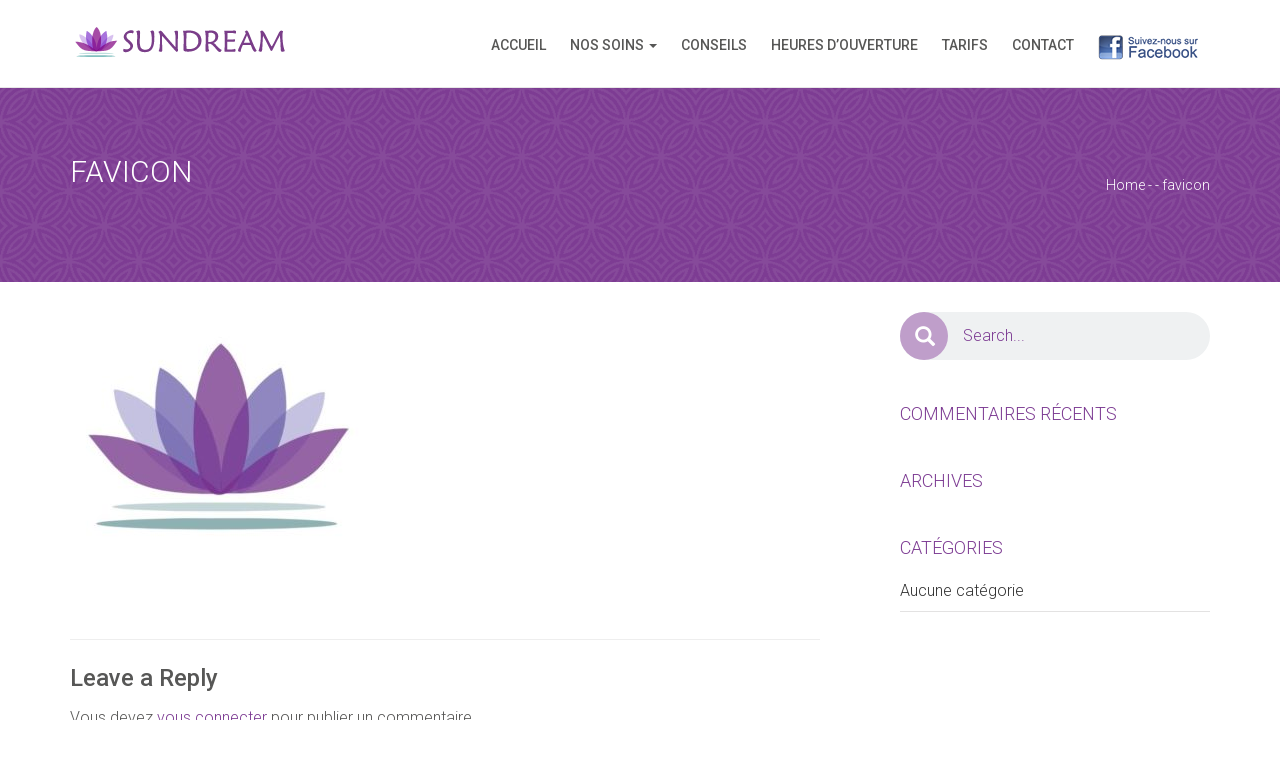

--- FILE ---
content_type: text/html; charset=UTF-8
request_url: https://www.solarium-sundream.be/favicon/
body_size: 11076
content:
<!DOCTYPE html>
<!--[if IE 8]> <html dir="ltr" lang="fr-FR" prefix="og: https://ogp.me/ns#" class="ie8"> <![endif]-->
<!--[if !IE]><!--> <html dir="ltr" lang="fr-FR" prefix="og: https://ogp.me/ns#"> <!--<![endif]-->

<head>
<meta charset="UTF-8">
<!-- Mobile Specific Meta -->
<meta name="viewport" content="width=device-width, initial-scale=1, maximum-scale=1">

<!-- Favicon, Apple Touch Icons and og icons -->
<meta property="og:image" content="//www.solarium-sundream.be/wp-content/uploads/2023/05/cropped-favicon.jpg"/>
<link rel="shortcut icon" type="image/png" href="//www.solarium-sundream.be/wp-content/uploads/2023/05/cropped-favicon.jpg">
<link rel="apple-touch-icon-precomposed" sizes="52x52" href="//www.solarium-sundream.be/wp-content/uploads/2023/05/cropped-favicon.jpg">
<link rel="apple-touch-icon-precomposed" sizes="72x72" href="//www.solarium-sundream.be/wp-content/uploads/2023/05/cropped-favicon.jpg">
<link rel="apple-touch-icon-precomposed" sizes="114x114" href="//www.solarium-sundream.be/wp-content/uploads/2023/05/cropped-favicon.jpg">
<link rel="apple-touch-icon-precomposed" sizes="144x144" href="//www.solarium-sundream.be/wp-content/uploads/2023/05/cropped-favicon.jpg">

<script type="text/javascript">
    var wellnesscenter_url = 'https://www.solarium-sundream.be/wp-content/themes/wellnesscenter';
    var wellnesscenter_home_url = 'https://www.solarium-sundream.be';
    var adminAjax = "https://www.solarium-sundream.be/wp-admin/admin-ajax.php";
</script>

<title>favicon | Solarium Sundream - Genval</title>

		<!-- All in One SEO 4.9.3 - aioseo.com -->
	<meta name="robots" content="max-image-preview:large" />
	<meta name="author" content="step2web"/>
	<link rel="canonical" href="https://www.solarium-sundream.be/favicon/" />
	<meta name="generator" content="All in One SEO (AIOSEO) 4.9.3" />
		<meta property="og:locale" content="fr_FR" />
		<meta property="og:site_name" content="Solarium Sundream - Genval | Sundream" />
		<meta property="og:type" content="article" />
		<meta property="og:title" content="favicon | Solarium Sundream - Genval" />
		<meta property="og:url" content="https://www.solarium-sundream.be/favicon/" />
		<meta property="article:published_time" content="2023-05-16T11:33:10+00:00" />
		<meta property="article:modified_time" content="2023-05-16T11:33:10+00:00" />
		<meta name="twitter:card" content="summary" />
		<meta name="twitter:title" content="favicon | Solarium Sundream - Genval" />
		<script type="application/ld+json" class="aioseo-schema">
			{"@context":"https:\/\/schema.org","@graph":[{"@type":"BreadcrumbList","@id":"https:\/\/www.solarium-sundream.be\/favicon\/#breadcrumblist","itemListElement":[{"@type":"ListItem","@id":"https:\/\/www.solarium-sundream.be#listItem","position":1,"name":"Home","item":"https:\/\/www.solarium-sundream.be","nextItem":{"@type":"ListItem","@id":"https:\/\/www.solarium-sundream.be\/favicon\/#listItem","name":"favicon"}},{"@type":"ListItem","@id":"https:\/\/www.solarium-sundream.be\/favicon\/#listItem","position":2,"name":"favicon","previousItem":{"@type":"ListItem","@id":"https:\/\/www.solarium-sundream.be#listItem","name":"Home"}}]},{"@type":"ItemPage","@id":"https:\/\/www.solarium-sundream.be\/favicon\/#itempage","url":"https:\/\/www.solarium-sundream.be\/favicon\/","name":"favicon | Solarium Sundream - Genval","inLanguage":"fr-FR","isPartOf":{"@id":"https:\/\/www.solarium-sundream.be\/#website"},"breadcrumb":{"@id":"https:\/\/www.solarium-sundream.be\/favicon\/#breadcrumblist"},"author":{"@id":"https:\/\/www.solarium-sundream.be\/author\/step2web\/#author"},"creator":{"@id":"https:\/\/www.solarium-sundream.be\/author\/step2web\/#author"},"datePublished":"2023-05-16T12:33:10+01:00","dateModified":"2023-05-16T12:33:10+01:00"},{"@type":"Organization","@id":"https:\/\/www.solarium-sundream.be\/#organization","name":"Solarium Sundream - Genval","description":"Sundream","url":"https:\/\/www.solarium-sundream.be\/","logo":{"@type":"ImageObject","url":"https:\/\/www.solarium-sundream.be\/wp-content\/uploads\/2023\/05\/cropped-favicon.jpg","@id":"https:\/\/www.solarium-sundream.be\/favicon\/#organizationLogo","width":512,"height":512},"image":{"@id":"https:\/\/www.solarium-sundream.be\/favicon\/#organizationLogo"}},{"@type":"Person","@id":"https:\/\/www.solarium-sundream.be\/author\/step2web\/#author","url":"https:\/\/www.solarium-sundream.be\/author\/step2web\/","name":"step2web","image":{"@type":"ImageObject","@id":"https:\/\/www.solarium-sundream.be\/favicon\/#authorImage","url":"https:\/\/secure.gravatar.com\/avatar\/0fe4413c6215f3f4b788fa7da6e88eea27805ebda5215750d28822d91192cee8?s=96&d=mm&r=g","width":96,"height":96,"caption":"step2web"}},{"@type":"WebSite","@id":"https:\/\/www.solarium-sundream.be\/#website","url":"https:\/\/www.solarium-sundream.be\/","name":"Solarium Sundream - Genval","description":"Sundream","inLanguage":"fr-FR","publisher":{"@id":"https:\/\/www.solarium-sundream.be\/#organization"}}]}
		</script>
		<!-- All in One SEO -->

<script type="text/javascript">function rgmkInitGoogleMaps(){window.rgmkGoogleMapsCallback=true;try{jQuery(document).trigger("rgmkGoogleMapsLoad")}catch(err){}}</script><link rel='dns-prefetch' href='//use.fontawesome.com' />
<link rel="alternate" type="application/rss+xml" title="Solarium Sundream - Genval &raquo; Flux" href="https://www.solarium-sundream.be/feed/" />
<link rel="alternate" type="application/rss+xml" title="Solarium Sundream - Genval &raquo; Flux des commentaires" href="https://www.solarium-sundream.be/comments/feed/" />
<link rel="alternate" type="application/rss+xml" title="Solarium Sundream - Genval &raquo; favicon Flux des commentaires" href="https://www.solarium-sundream.be/feed/?attachment_id=1041" />
<link rel="alternate" title="oEmbed (JSON)" type="application/json+oembed" href="https://www.solarium-sundream.be/wp-json/oembed/1.0/embed?url=https%3A%2F%2Fwww.solarium-sundream.be%2Ffavicon%2F" />
<link rel="alternate" title="oEmbed (XML)" type="text/xml+oembed" href="https://www.solarium-sundream.be/wp-json/oembed/1.0/embed?url=https%3A%2F%2Fwww.solarium-sundream.be%2Ffavicon%2F&#038;format=xml" />
<style id='wp-img-auto-sizes-contain-inline-css' type='text/css'>
img:is([sizes=auto i],[sizes^="auto," i]){contain-intrinsic-size:3000px 1500px}
/*# sourceURL=wp-img-auto-sizes-contain-inline-css */
</style>
<style id='wp-emoji-styles-inline-css' type='text/css'>

	img.wp-smiley, img.emoji {
		display: inline !important;
		border: none !important;
		box-shadow: none !important;
		height: 1em !important;
		width: 1em !important;
		margin: 0 0.07em !important;
		vertical-align: -0.1em !important;
		background: none !important;
		padding: 0 !important;
	}
/*# sourceURL=wp-emoji-styles-inline-css */
</style>
<link rel='stylesheet' id='booked-tooltipster-css' href='https://www.solarium-sundream.be/wp-content/plugins/booked/assets/js/tooltipster/css/tooltipster.css?ver=3.3.0' type='text/css' media='all' />
<link rel='stylesheet' id='booked-tooltipster-theme-css' href='https://www.solarium-sundream.be/wp-content/plugins/booked/assets/js/tooltipster/css/themes/tooltipster-light.css?ver=3.3.0' type='text/css' media='all' />
<link rel='stylesheet' id='booked-animations-css' href='https://www.solarium-sundream.be/wp-content/plugins/booked/assets/css/animations.css?ver=2.4.3' type='text/css' media='all' />
<link rel='stylesheet' id='booked-css-css' href='https://www.solarium-sundream.be/wp-content/plugins/booked/dist/booked.css?ver=2.4.3' type='text/css' media='all' />
<style id='booked-css-inline-css' type='text/css'>
#ui-datepicker-div.booked_custom_date_picker table.ui-datepicker-calendar tbody td a.ui-state-active,#ui-datepicker-div.booked_custom_date_picker table.ui-datepicker-calendar tbody td a.ui-state-active:hover,body #booked-profile-page input[type=submit].button-primary:hover,body .booked-list-view button.button:hover, body .booked-list-view input[type=submit].button-primary:hover,body div.booked-calendar input[type=submit].button-primary:hover,body .booked-modal input[type=submit].button-primary:hover,body div.booked-calendar .bc-head,body div.booked-calendar .bc-head .bc-col,body div.booked-calendar .booked-appt-list .timeslot .timeslot-people button:hover,body #booked-profile-page .booked-profile-header,body #booked-profile-page .booked-tabs li.active a,body #booked-profile-page .booked-tabs li.active a:hover,body #booked-profile-page .appt-block .google-cal-button > a:hover,#ui-datepicker-div.booked_custom_date_picker .ui-datepicker-header{ background:#7d3c93 !important; }body #booked-profile-page input[type=submit].button-primary:hover,body div.booked-calendar input[type=submit].button-primary:hover,body .booked-list-view button.button:hover, body .booked-list-view input[type=submit].button-primary:hover,body .booked-modal input[type=submit].button-primary:hover,body div.booked-calendar .bc-head .bc-col,body div.booked-calendar .booked-appt-list .timeslot .timeslot-people button:hover,body #booked-profile-page .booked-profile-header,body #booked-profile-page .appt-block .google-cal-button > a:hover{ border-color:#7d3c93 !important; }body div.booked-calendar .bc-row.days,body div.booked-calendar .bc-row.days .bc-col,body .booked-calendarSwitcher.calendar,body #booked-profile-page .booked-tabs,#ui-datepicker-div.booked_custom_date_picker table.ui-datepicker-calendar thead,#ui-datepicker-div.booked_custom_date_picker table.ui-datepicker-calendar thead th{ background:#492356 !important; }body div.booked-calendar .bc-row.days .bc-col,body #booked-profile-page .booked-tabs{ border-color:#492356 !important; }#ui-datepicker-div.booked_custom_date_picker table.ui-datepicker-calendar tbody td.ui-datepicker-today a,#ui-datepicker-div.booked_custom_date_picker table.ui-datepicker-calendar tbody td.ui-datepicker-today a:hover,body #booked-profile-page input[type=submit].button-primary,body div.booked-calendar input[type=submit].button-primary,body .booked-list-view button.button, body .booked-list-view input[type=submit].button-primary,body .booked-list-view button.button, body .booked-list-view input[type=submit].button-primary,body .booked-modal input[type=submit].button-primary,body div.booked-calendar .booked-appt-list .timeslot .timeslot-people button,body #booked-profile-page .booked-profile-appt-list .appt-block.approved .status-block,body #booked-profile-page .appt-block .google-cal-button > a,body .booked-modal p.booked-title-bar,body div.booked-calendar .bc-col:hover .date span,body .booked-list-view a.booked_list_date_picker_trigger.booked-dp-active,body .booked-list-view a.booked_list_date_picker_trigger.booked-dp-active:hover,.booked-ms-modal .booked-book-appt,body #booked-profile-page .booked-tabs li a .counter{ background:#7d3c93; }body #booked-profile-page input[type=submit].button-primary,body div.booked-calendar input[type=submit].button-primary,body .booked-list-view button.button, body .booked-list-view input[type=submit].button-primary,body .booked-list-view button.button, body .booked-list-view input[type=submit].button-primary,body .booked-modal input[type=submit].button-primary,body #booked-profile-page .appt-block .google-cal-button > a,body div.booked-calendar .booked-appt-list .timeslot .timeslot-people button,body .booked-list-view a.booked_list_date_picker_trigger.booked-dp-active,body .booked-list-view a.booked_list_date_picker_trigger.booked-dp-active:hover{ border-color:#7d3c93; }body .booked-modal .bm-window p i.fa,body .booked-modal .bm-window a,body .booked-appt-list .booked-public-appointment-title,body .booked-modal .bm-window p.appointment-title,.booked-ms-modal.visible:hover .booked-book-appt{ color:#7d3c93; }.booked-appt-list .timeslot.has-title .booked-public-appointment-title { color:inherit; }
/*# sourceURL=booked-css-inline-css */
</style>
<link rel='stylesheet' id='visual-form-builder-css-css' href='https://www.solarium-sundream.be/wp-content/plugins/visual-form-builder/css/visual-form-builder.min.css?ver=20140412' type='text/css' media='all' />
<link rel='stylesheet' id='vfb-jqueryui-css-css' href='https://www.solarium-sundream.be/wp-content/plugins/visual-form-builder/css/smoothness/jquery-ui-1.10.3.min.css?ver=20131203' type='text/css' media='all' />
<link rel='stylesheet' id='font-awesome-css' href='https://www.solarium-sundream.be/wp-content/plugins/unyson/framework/static/libs/font-awesome/css/font-awesome.min.css?ver=2.7.31' type='text/css' media='all' />
<link rel='stylesheet' id='newsletter-css' href='https://www.solarium-sundream.be/wp-content/plugins/newsletter/style.css?ver=9.1.0' type='text/css' media='all' />
<link rel='stylesheet' id='font-awesome-official-css' href='https://use.fontawesome.com/releases/v6.7.2/css/all.css' type='text/css' media='all' integrity="sha384-nRgPTkuX86pH8yjPJUAFuASXQSSl2/bBUiNV47vSYpKFxHJhbcrGnmlYpYJMeD7a" crossorigin="anonymous" />
<link rel='stylesheet' id='bootstrap-css' href='https://www.solarium-sundream.be/wp-content/themes/wellnesscenter/assets/css/bootstrap.min.css?ver=1.6' type='text/css' media='all' />
<link rel='stylesheet' id='fontawesome-css' href='https://www.solarium-sundream.be/wp-content/themes/wellnesscenter/assets/css/font-awesome.min.css?ver=1.6' type='text/css' media='all' />
<link rel='stylesheet' id='animate-css' href='https://www.solarium-sundream.be/wp-content/themes/wellnesscenter/assets/css/animate.min.css?ver=1.6' type='text/css' media='all' />
<link rel='stylesheet' id='animated-headlines-css' href='https://www.solarium-sundream.be/wp-content/themes/wellnesscenter/assets/css/animated-headlines.css?ver=1.6' type='text/css' media='all' />
<link rel='stylesheet' id='bootstrap-datepicker-css' href='https://www.solarium-sundream.be/wp-content/themes/wellnesscenter/assets/css/bootstrap-datepicker.min.css?ver=1.6' type='text/css' media='all' />
<link rel='stylesheet' id='fancybox-css' href='https://www.solarium-sundream.be/wp-content/themes/wellnesscenter/assets/fancybox/jquery.fancybox.css?ver=1.6' type='text/css' media='all' />
<link rel='stylesheet' id='wellnesscenter-form-builder-css' href='https://www.solarium-sundream.be/wp-content/themes/wellnesscenter/assets/css/wellnesscenter-form-builder.min.css?ver=1.6' type='text/css' media='all' />
<link rel='stylesheet' id='wellnesscenter-wp-utility-css' href='https://www.solarium-sundream.be/wp-content/themes/wellnesscenter/assets/css/wellnesscenter-wp-utility.css?ver=1.6' type='text/css' media='all' />
<link rel='stylesheet' id='wellnesscenter-fw-utility-css' href='https://www.solarium-sundream.be/wp-content/themes/wellnesscenter/assets/css/wellnesscenter-fw-utility.css?ver=1.6' type='text/css' media='all' />
<link rel='stylesheet' id='wellnesscenter-styles-css' href='https://www.solarium-sundream.be/wp-content/themes/wellnesscenter/assets/css/wellnesscenter-styles.css?ver=1.6' type='text/css' media='all' />
<link rel='stylesheet' id='wellnesscenter-ie8fix-css' href='https://www.solarium-sundream.be/wp-content/themes/wellnesscenter/assets/css/wellnesscenter-ie8fix.css?ver=1.6' type='text/css' media='all' />
<link rel='stylesheet' id='wellnesscenter-override-css' href='https://www.solarium-sundream.be/wp-content/themes/wellnesscenter/assets/css/wellnesscenter-override.css?ver=1.6' type='text/css' media='all' />
<link rel='stylesheet' id='font-awesome-official-v4shim-css' href='https://use.fontawesome.com/releases/v6.7.2/css/v4-shims.css' type='text/css' media='all' integrity="sha384-npPMK6zwqNmU3qyCCxEcWJkLBNYxEFM1nGgSoAWuCCXqVVz0cvwKEMfyTNkOxM2N" crossorigin="anonymous" />
<script type="text/javascript" src="https://www.solarium-sundream.be/wp-includes/js/jquery/jquery.min.js?ver=3.7.1" id="jquery-core-js"></script>
<script type="text/javascript" src="https://www.solarium-sundream.be/wp-includes/js/jquery/jquery-migrate.min.js?ver=3.4.1" id="jquery-migrate-js"></script>
<link rel="https://api.w.org/" href="https://www.solarium-sundream.be/wp-json/" /><link rel="alternate" title="JSON" type="application/json" href="https://www.solarium-sundream.be/wp-json/wp/v2/media/1041" /><link rel="EditURI" type="application/rsd+xml" title="RSD" href="https://www.solarium-sundream.be/xmlrpc.php?rsd" />

<link rel='shortlink' href='https://www.solarium-sundream.be/?p=1041' />
<!-- Google Tag Manager -->
<script>(function(w,d,s,l,i){w[l]=w[l]||[];w[l].push({'gtm.start':
new Date().getTime(),event:'gtm.js'});var f=d.getElementsByTagName(s)[0],
j=d.createElement(s),dl=l!='dataLayer'?'&l='+l:'';j.async=true;j.src=
'https://www.googletagmanager.com/gtm.js?id='+i+dl;f.parentNode.insertBefore(j,f);
})(window,document,'script','dataLayer','GTM-5LTMDP7');</script>
<!-- End Google Tag Manager --><link href='https://fonts.googleapis.com/css?family=Roboto:300,400,500,700' rel='stylesheet' type='text/css'> 
<script>
	(function (i, s, o, g, r, a, m) {
		i['GoogleAnalyticsObject'] = r;
		i[r] = i[r] || function () {
			(i[r].q = i[r].q || []).push(arguments)
		}, i[r].l = 1 * new Date();
		a = s.createElement(o),
			m = s.getElementsByTagName(o)[0];
		a.async = 1;
		a.src = g;
		m.parentNode.insertBefore(a, m)
	})(window, document, 'script', '//www.google-analytics.com/analytics.js', 'ga');

	ga('create', 'UA-79826667-1', 'auto');
	ga('send', 'pageview');

</script><style type="text/css">.recentcomments a{display:inline !important;padding:0 !important;margin:0 !important;}</style><link rel="icon" href="https://www.solarium-sundream.be/wp-content/uploads/2023/05/cropped-favicon-32x32.jpg" sizes="32x32" />
<link rel="icon" href="https://www.solarium-sundream.be/wp-content/uploads/2023/05/cropped-favicon-192x192.jpg" sizes="192x192" />
<link rel="apple-touch-icon" href="https://www.solarium-sundream.be/wp-content/uploads/2023/05/cropped-favicon-180x180.jpg" />
<meta name="msapplication-TileImage" content="https://www.solarium-sundream.be/wp-content/uploads/2023/05/cropped-favicon-270x270.jpg" />
<style type='text/css'>#teaser-blog { background-image: url(https://www.solarium-sundream.be/wp-content/themes/wellnesscenter/assets/img/cta-background.png); }body { font-family: 'Roboto', sans-serif;   font-weight: 300! important; }.scroll-up-btn {bottom: 23px;right: 12px;}</style>		<style type="text/css" id="wp-custom-css">
			.red p {
	color: red;
}
.horaire table td, table th {
padding: 20px 8px;
    background-color: #5f4369;
    border-color: #000;
    border: 1px solid;
    width: 10%;
    color: #d4d4d4;
    text-align: center;
}
.abo .pricing-table .fw-default-row {
    text-align: center;
    margin-bottom: 0px;
    font-weight: 700;
    color: #ffee26;
    background-color: #7d3c93;
    padding-bottom: 15px;
}
.cadre2 .fw-container {
	border: 1px solid;
	padding-bottom:100px;
	padding-top:50px;
}
.cadre {
	border: 1px solid;
		width: 80%;
	margin:auto;
}
.wpcf7 input, .wpcf7 select, .wpcf7 textarea {
    width: 100%;
}
.wpcf7 input[type=submit] {
    background-color: #7d3c93;
    color: #fff;
}
.wpcf7 input[type=submit]:hover {
    background-color: #bf9eca;
    color: #fff;
}
.section-header h1.fw-special-title {
    font-size: 48px;
}
.img-spraytan img {text-align:center; margin:auto;}		</style>
		<style type="text/css"> #appointmentModal .modal-dialog .modal-content .modal-body .service-and-date .input-group-addon,#appointmentModal .modal-dialog .modal-content .modal-header,#page-preloader,#teaser-blog,.btn.btn-color1,.btn.btn-primary,.btn.btn-success,.call-to-action,.error-page form .input-group-addon,.gallery .gallery-container .gallery-thumbnail-container .gallery-thumbnail-overlay,.label-default,.meta-featured-post,.newsletter-simple form .newsletter-submit:hover,.pagination .page-numbers li.active,.pricing-table .pricing-table-offer.highlight-col .offer-action button,.pricing-table .pricing-table-offer.highlight-col .offer-title,.review-slider .carousel-indicators li,.sidebar .widget .tagcloud a,.tooltip .tooltip-inner,.woocommerce #respond input#submit.alt, .woocommerce a.button.alt, .woocommerce button.button.alt, .woocommerce input.button.alt{background-color:#7d3c93}.about-us-large .person:hover .person-img .person-img-background,.btn.btn-color1:hover,.btn.btn-primary:hover,.btn.btn-success:hover,.pricing-table .pricing-table-offer.highlight-col .offer-price,.pricing-table .pricing-table-offer:hover .offer-action button:hover,.pricing-table .pricing-table-offer:hover .offer-price,.search-form form .input-group-addon, a.more-link{background-color:#bf9eca}#appointmentModal .modal-dialog .modal-content .modal-body .newsletter-checkbox input[type=checkbox]:checked.label:before,#appointmentModal .modal-dialog .modal-content .modal-body .service-and-date .service-select select,#appointmentModal .modal-dialog .modal-content .modal-body .service-and-date .service-select:after,#appointmentModal .modal-dialog .modal-content .modal-body .service-and-date .time-select:after,#appointmentModal .modal-dialog .modal-content .modal-body h2,#appointmentModal .modal-dialog .modal-content .modal-body h3,#footer-bar h2,.about-us-large .person .person-socialmedia li a:hover,.about-us-large .person h3,.about-us-large h2 small,.author-post .author-content h2,.blog-post.blog-card .post-title a,.btn.navbar-btn:hover,.call-to-action .btn,.contact-form-gmap .contact-info .address-icon,.contact-form-gmap .contact-info .phone-icon,.contact-form-gmap h2 small,.contact-info .address-icon,.contact-info .phone-icon,.content-img-right h3,.error-page form .input-group input,.error-page h3,.features-img h3,.fw-list.list-icon li i,.fw-quote small:before,.fw-tabs-left.fw-tabs-minimal .nav-tabs>li.active>a,.fw-tabs-left.fw-tabs-minimal .nav-tabs>li.active>a:focus,.fw-tabs-left.fw-tabs-minimal .nav-tabs>li.active>a:hover,.fw-tabs-minimal .nav-tabs>li.active>a,.fw-tabs-minimal .nav-tabs>li.active>a:focus,.fw-tabs-minimal .nav-tabs>li.active>a:hover,.fw-tabs-minimal .nav-tabs>li>a:hover,.fw-team .fw-team-socials a:hover,.intro-full-screen h1,.my-tooltip,.navigation-top .navbar-nav li a.btn:hover,.navigation-top .navbar-nav li a:hover,.pagination .page-numbers li a,.pricing-table .pricing-table-offer.highlight-col .offer-price,.pricing-table .pricing-table-offer.highlight-col .offer-price .currency,.pricing-table .pricing-table-offer:hover .offer-action button,.pricing-table .pricing-table-offer:hover .offer-price,.pricing-table .pricing-table-offer:hover .offer-title,.pricing-table h2 small,.product-info h3,.product-info ul li i,.review-slider .reviews-author,.review-slider .reviews-header,.search-form form .input-group input,.section-header .fw-special-title small,.sidebar .widget ul li i,.sidebar .widget-title,.single .meta-featured-post,.single-post-tags li:first-of-type,.tab-content .nav-tabs li a:hover,.tab-content .nav-tabs li.active a,.tab-content .tab-content h4,.tab-content h2 small,a,a:active,a:hover,a:visited, .gallery-pl, .bt-slide-title{color:#7d3c93}.about-us-large .person .person-socialmedia li a::before,.contact-form-gmap .contact-info .address-icon,.contact-form-gmap .contact-info .phone-icon,.contact-info .address-icon,.contact-info .phone-icon,.fw-quote small:before,.fw-tabs-left.fw-tabs-minimal .nav-tabs>li.active>a,.fw-tabs-left.fw-tabs-minimal .nav-tabs>li.active>a:focus,.fw-tabs-left.fw-tabs-minimal .nav-tabs>li.active>a:hover,.fw-tabs-minimal .nav-tabs>li.active>a,.fw-tabs-minimal .nav-tabs>li.active>a:focus,.fw-tabs-minimal .nav-tabs>li.active>a:hover,.fw-tabs-minimal .nav-tabs>li>a:hover,.my-tooltip,.pricing-table .pricing-table-offer:hover .offer-action button,.review-slider .carousel-indicators .active,.tab-content .nav-tabs li a:hover,.tab-content .nav-tabs li.active a,.tab-content .tab-content .tab-content-img,.tooltip .tooltip-arrow,ol.comments li div.vcard img.photo, .btn.navbar-btn::before,.blog-post blockquote{border-color:#7d3c93}.blog-post .post-attachment,.features-img .feature-img{border-color:#bf9eca} .navigation-top .navbar-nav li a.btn:hover, #appointmentModal .modal-dialog .modal-content .modal-body .service-and-date .service-select, .wp-calendar td#today, .pricing-table .pricing-table-offer.highlight-col .offer-action button:hover{color: #7d3c93!important; }::selection{background:#7d3c93}::-moz-selection{background:#7d3c93} #page-preloader { background-color: #7d3c93; position: absolute; width: 100%; height: 100%; z-index: 9999; padding-top: 8%; top: 0; }.woocommerce-cart .wc-proceed-to-checkout a.checkout-button, .woocommerce button.button.alt, .woocommerce .cart .button, .woocommerce .cart input.button,.woocommerce input.button, .woocommerce input.button.alt{background: #7d3c93;}.woocommerce-cart .wc-proceed-to-checkout a:hover.checkout-button, .woocommerce button.button.alt:hover, .woocommerce input.button.alt:hover{background: #7d3c93;}.woocommerce span.onsale {background-color: #7d3c93;}.woocommerce div.product p.price, .woocommerce div.product span.price {color: #7d3c93;}.woocommerce .woocommerce-message, .woocommerce .woocommerce-info {border-top-color: #7d3c93;}.woocommerce .woocommerce-message:before, .woocommerce .star-rating span:before {color: #7d3c93;}.woocommerce #respond input#submit, .fw-shortcode-calendar .day-highlight {background: #7d3c93;}.widget_product_search .search-form input[type='submit'],a.button.add_to_cart_button.product_type_simple, .widget_product_search input[type='submit'] {background-color:#7d3c93;}#sidebar .buttons a{background-color:#7d3c93;} </style></head>
<body data-rsssl=1 class="attachment wp-singular attachment-template-default single single-attachment postid-1041 attachmentid-1041 attachment-jpeg wp-theme-wellnesscenter" >

    
<!-- Navigation Top start -->
<nav class="navbar navbar-default navbar-fixed-top navigation-top mega-menu-activated" id="navigation-top" >
    <div class="container">
        <!-- Brand and toggle get grouped for better mobile display -->
        <div class="navbar-header">
            <button type="button" class="navbar-toggle collapsed" data-toggle="collapse"
                    data-target="#bs-navbar-collapse-1">
                <span class="sr-only">Toggle navigation</span>
                <span class="icon-bar"></span>
                <span class="icon-bar"></span>
                <span class="icon-bar"></span>
            </button>
            <!-- Logo start -->
            <a class="navbar-brand nav-logo" href="https://www.solarium-sundream.be">
                <img src="//www.solarium-sundream.be/wp-content/uploads/2018/01/Logo-2018.png" alt="Solarium Sundream &#8211; Genval"/>
            </a>
            <!-- Logo end -->
        </div>

        <!-- Nav-Links start -->
        <div id="bs-navbar-collapse-1" class="collapse navbar-collapse"><ul id="menu-main-menu" class="nav navbar-nav navbar-right"><li id="menu-item-350" class="menu-item menu-item-type-post_type menu-item-object-page menu-item-home menu-item-350"><a title="Accueil" href="https://www.solarium-sundream.be/" >Accueil</a></li>
<li id="menu-item-617" class="menu-item menu-item-type-post_type menu-item-object-page menu-item-has-children menu-item-617"><a href="#" >Nos soins</a>
<ul class="sub-menu">
	<li id="menu-item-594" class="menu-item menu-item-type-post_type menu-item-object-page menu-item-594"><a href="https://www.solarium-sundream.be/nos-bancs/" >Nos bancs</a></li>
	<li id="menu-item-996" class="menu-item menu-item-type-post_type menu-item-object-page menu-item-996"><a href="https://www.solarium-sundream.be/spraytan/" >Spraytan</a></li>
	<li id="menu-item-722" class="menu-item menu-item-type-post_type menu-item-object-page menu-item-722"><a href="https://www.solarium-sundream.be/collagene/" >Les lampes au collagène</a></li>
	<li id="menu-item-150" class="menu-item menu-item-type-post_type menu-item-object-page menu-item-150"><a href="https://www.solarium-sundream.be/blanchiment-dentaire/" >Blanchiment dentaire</a></li>
</ul>
</li>
<li id="menu-item-568" class="menu-item menu-item-type-post_type menu-item-object-page menu-item-568"><a href="https://www.solarium-sundream.be/conseils/" >Conseils</a></li>
<li id="menu-item-506" class="menu-item menu-item-type-post_type menu-item-object-page menu-item-506"><a href="https://www.solarium-sundream.be/heures-douverture/" >Heures d&rsquo;ouverture</a></li>
<li id="menu-item-155" class="menu-item menu-item-type-post_type menu-item-object-page menu-item-155"><a href="https://www.solarium-sundream.be/tarifs/" >Tarifs</a></li>
<li id="menu-item-160" class="menu-item menu-item-type-post_type menu-item-object-page menu-item-160"><a href="https://www.solarium-sundream.be/contact/" >Contact</a></li>
<li id="menu-item-612" class="menu-item menu-item-type-custom menu-item-object-custom menu-item-612"><a href="https://www.facebook.com/solariumsundream" ><img src="https://www.solarium-sundream.be/wp-content/uploads/2016/06/facebook2.png"></a></li>
</ul></div>        <!-- Nav-Links end -->
    </div>
</nav>
<!-- Navigation Top end -->
<!-- Teaser start -->
<div id="teaser-blog">
    <div class="container">
        <div class="row">

            <div class="col-md-6">
                <h2 class="title">favicon</h2>
                <div class="post-head-meta"><ul class="list-inline entry-meta post-date"></ul></div>
            </div>
            <div class="col-md-6 text-right">
                <div id="crumbs" class="breadcrumbs"><span><a href="https://www.solarium-sundream.be">Home</a></span> - <span></span> - <span>favicon</span></div>            </div>

        </div>
    </div>
</div>
<!-- Teaser end -->

<!-- Blog Posts start -->
<div id="post-1041" class="post-1041 attachment type-attachment status-inherit hentry" >
    <div class="container">
        <div class="row">
            <div class="col-md-8">
                <div class="blog-box">
                    <div class="blog-post single-post">
                        
                        
                        <div class="post-content-text">
                            <!-- Article content -->
                                	<!-- Article content -->
	<div class="entry-content">
		
        <p class="attachment"><a href='https://www.solarium-sundream.be/wp-content/uploads/2023/05/favicon.jpg'><img fetchpriority="high" decoding="async" width="300" height="269" src="https://www.solarium-sundream.be/wp-content/uploads/2023/05/favicon-300x269.jpg" class="attachment-medium size-medium" alt="" srcset="https://www.solarium-sundream.be/wp-content/uploads/2023/05/favicon-300x269.jpg 300w, https://www.solarium-sundream.be/wp-content/uploads/2023/05/favicon.jpg 572w" sizes="(max-width: 300px) 100vw, 300px" /></a></p>
	</div> <!-- end entry-content -->
                            <!-- end entry-content -->

                            <!-- Article footer -->
                            <footer class="entry-footer">
                                                            </footer> <!-- end entry-footer -->

                                                    </div>
                        
                        
<hr />

<!-- Comments Area -->
<div class="comments-area" id="comments">
	
		<div id="respond" class="comment-respond">
		<h3 id="reply-title" class="comment-reply-title">Leave a Reply <small><a rel="nofollow" id="cancel-comment-reply-link" href="/favicon/#respond" style="display:none;">Cancel Reply</a></small></h3><p class="must-log-in">Vous devez <a href="https://www.solarium-sundream.be/s2w-admin/?redirect_to=https%3A%2F%2Fwww.solarium-sundream.be%2Ffavicon%2F">vous connecter</a> pour publier un commentaire.</p>	</div><!-- #respond -->
	</div> <!-- end comments-area -->
                                            </div>
                </div>
            </div>
            <div class="col-md-4">
                
    <div class="sidebar">
        <aside id="search-2" class="widget widget_search">
    <div class="search-widget search-form">
        <form method="get" class="searchform" action="https://www.solarium-sundream.be/" id="search">
            <div class="input-group">
                <span class="input-group-addon"><span class="glyphicon glyphicon-search"></span></span>
                <input type="text" name="s" class="form-control"  placeholder="Search..." value="">
            </div>
        </form>
    </div></aside><aside id="recent-comments-2" class="widget widget_recent_comments"><h3 class="widget-title">Commentaires récents</h3><ul id="recentcomments"></ul></aside><aside id="archives-2" class="widget widget_archive"><h3 class="widget-title">Archives</h3>
			<ul>
							</ul>

			</aside><aside id="categories-2" class="widget widget_categories"><h3 class="widget-title">Catégories</h3>
			<ul>
				<li class="cat-item-none">Aucune catégorie</li>			</ul>

			</aside>    </div> <!-- end sidebar -->
            </div>
        </div>
    </div>
</div>
<!-- Blog Posts end -->

<div class="clearfix"></div>
<!-- Footer Simple start -->
<footer class="footer-simple wow fadeIn" id="footer-simple-1">
    <div class="container">
        <div class="row">
            <div class="col-md-8"><p>© Solarium Sundream - Genval - Copyright 2018 - Tous droits réservés - Sundream Genval S.P.R.L TVA : BE 0833.466.560  -  Développé par <a href="https://www.step2web.be">Step2web</a></p></div>
            <div class="col-md-4">
                <ul class="social-media">
                                                <li><a href="https://www.facebook.com/solariumsundream" target="_blank"><i class="fa fa-facebook"></i></a></li>
                                            </ul>
            </div>
        </div>
    </div>
</footer>
<!-- Footer Simple end -->


<a href="#" class="scroll-up-btn hidden-xs"><i class="fa fa-angle-up"></i></a>

<!-- Appointment Modal Start -->
<div class="modal fade ool" id="appointmentModal" tabindex="-1" role="dialog" aria-labelledby="appointmentModalLabel" aria-hidden="true" data-backdrop="static">
    <div class="modal-dialog">
        <div class="modal-content">

                <!-- Modal header start -->
                <div class="modal-header">
                    <button type="button" class="close" data-dismiss="modal" aria-hidden="true">&times;</button>
                    <h4 class="modal-title" id="appointmentModalLabel">Prendre un rendez-vous</h4>
                </div>
                <!-- Modal header end -->

                <!-- Modal body start -->
                <div class="modal-body">
                    <!-- Appointment Info start -->
                    <div class="info-box">
                        <h3><i class="fa fa-info-circle"></i> Upon completing this booking, you will receive a booking confirmation!</h3>
                    </div>
                    <!-- Appointment Info end -->

                <div class="booked-calendar-shortcode-wrap"><div class="booked-calendar-wrap large"><div class="booked-calendar" data-calendar-date="2026-01-01">
		<div class="bc-head">

			
			<div class="bc-row top">
				<div class="bc-col">
										<span class="calendarSavingState">
						<i class="fa-solid fa-circle-notch fa-spin"></i>
					</span>
					<span class="monthName">
						janvier 2026											</span>
					<a href="#" data-goto="2026-02-01" class="page-right"><i class="fa-solid fa-arrow-right"></i></a>				</div>
			</div>
			<div class="bc-row days">
								<div class="bc-col">lun</div>
				<div class="bc-col">mar</div>
				<div class="bc-col">mer</div>
				<div class="bc-col">jeu</div>
				<div class="bc-col">ven</div>
				<div class="bc-col">sam</div>				<div class="bc-col">dim</div>			</div>
		</div>
		<div class="bc-body"><div class="bc-row week"><div data-date="2025-12-29" class="bc-col prev-month prev-date"><span class="date"><span class="number">29</span></span></div><div data-date="2025-12-30" class="bc-col prev-month prev-date"><span class="date"><span class="number">30</span></span></div><div data-date="2025-12-31" class="bc-col prev-month prev-date"><span class="date"><span class="number">31</span></span></div><div data-date="2026-01-1" class="bc-col prev-date"><span class="date"><span class="number">1</span></span></div><div data-date="2026-01-2" class="bc-col prev-date"><span class="date"><span class="number">2</span></span></div><div data-date="2026-01-3" class="bc-col prev-date"><span class="date"><span class="number">3</span></span></div><div data-date="2026-01-4" class="bc-col prev-date"><span class="date"><span class="number">4</span></span></div></div><div class="bc-row week"><div data-date="2026-01-5" class="bc-col prev-date"><span class="date"><span class="number">5</span></span></div><div data-date="2026-01-6" class="bc-col prev-date"><span class="date"><span class="number">6</span></span></div><div data-date="2026-01-7" class="bc-col prev-date"><span class="date"><span class="number">7</span></span></div><div data-date="2026-01-8" class="bc-col prev-date"><span class="date"><span class="number">8</span></span></div><div data-date="2026-01-9" class="bc-col prev-date"><span class="date"><span class="number">9</span></span></div><div data-date="2026-01-10" class="bc-col prev-date"><span class="date"><span class="number">10</span></span></div><div data-date="2026-01-11" class="bc-col prev-date"><span class="date"><span class="number">11</span></span></div></div><div class="bc-row week"><div data-date="2026-01-12" class="bc-col prev-date"><span class="date"><span class="number">12</span></span></div><div data-date="2026-01-13" class="bc-col prev-date"><span class="date"><span class="number">13</span></span></div><div data-date="2026-01-14" class="bc-col prev-date"><span class="date"><span class="number">14</span></span></div><div data-date="2026-01-15" class="bc-col prev-date"><span class="date"><span class="number">15</span></span></div><div data-date="2026-01-16" class="bc-col prev-date"><span class="date"><span class="number">16</span></span></div><div data-date="2026-01-17" class="bc-col today prev-date"><span class="date"><span class="number">17</span></span></div><div data-date="2026-01-18" class="bc-col "><span class="date tooltipster" title="10 Available"><span class="number">18</span></span></div></div><div class="bc-row week"><div data-date="2026-01-19" class="bc-col "><span class="date tooltipster" title="3 Available"><span class="number">19</span></span></div><div data-date="2026-01-20" class="bc-col "><span class="date tooltipster" title="7 Available"><span class="number">20</span></span></div><div data-date="2026-01-21" class="bc-col "><span class="date tooltipster" title="10 Available"><span class="number">21</span></span></div><div data-date="2026-01-22" class="bc-col "><span class="date tooltipster" title="12 Available"><span class="number">22</span></span></div><div data-date="2026-01-23" class="bc-col "><span class="date tooltipster" title="10 Available"><span class="number">23</span></span></div><div data-date="2026-01-24" class="bc-col "><span class="date tooltipster" title="10 Available"><span class="number">24</span></span></div><div data-date="2026-01-25" class="bc-col "><span class="date tooltipster" title="10 Available"><span class="number">25</span></span></div></div><div class="bc-row week"><div data-date="2026-01-26" class="bc-col "><span class="date tooltipster" title="3 Available"><span class="number">26</span></span></div><div data-date="2026-01-27" class="bc-col "><span class="date tooltipster" title="7 Available"><span class="number">27</span></span></div><div data-date="2026-01-28" class="bc-col "><span class="date tooltipster" title="10 Available"><span class="number">28</span></span></div><div data-date="2026-01-29" class="bc-col "><span class="date tooltipster" title="12 Available"><span class="number">29</span></span></div><div data-date="2026-01-30" class="bc-col "><span class="date tooltipster" title="10 Available"><span class="number">30</span></span></div><div data-date="2026-01-31" class="bc-col "><span class="date tooltipster" title="10 Available"><span class="number">31</span></span></div><div data-date="2026-02-1" class="bc-col next-month"><span class="date tooltipster" title="10 Available"><span class="number">1</span></span></div></div>		</div>
	</div></div></div>                </div>
        </div>
    </div>
</div>

<!-- Appointment Modal end -->

<div class="hidden" id="xs_form_success"><div class="vfb-form-success">Your information was successfully submitted.</div></div>
<script type='text/javascript'>
var wellnessSettings = { 
color :      '.$mainColor.', 
onScroll :   'yes', 
};

</script> 
<script type="speculationrules">
{"prefetch":[{"source":"document","where":{"and":[{"href_matches":"/*"},{"not":{"href_matches":["/wp-*.php","/wp-admin/*","/wp-content/uploads/*","/wp-content/*","/wp-content/plugins/*","/wp-content/themes/wellnesscenter/*","/*\\?(.+)"]}},{"not":{"selector_matches":"a[rel~=\"nofollow\"]"}},{"not":{"selector_matches":".no-prefetch, .no-prefetch a"}}]},"eagerness":"conservative"}]}
</script>
<script type="text/javascript" src="https://www.solarium-sundream.be/wp-includes/js/jquery/ui/core.min.js?ver=1.13.3" id="jquery-ui-core-js"></script>
<script type="text/javascript" src="https://www.solarium-sundream.be/wp-includes/js/jquery/ui/datepicker.min.js?ver=1.13.3" id="jquery-ui-datepicker-js"></script>
<script type="text/javascript" id="jquery-ui-datepicker-js-after">
/* <![CDATA[ */
jQuery(function(jQuery){jQuery.datepicker.setDefaults({"closeText":"Fermer","currentText":"Aujourd\u2019hui","monthNames":["janvier","f\u00e9vrier","mars","avril","mai","juin","juillet","ao\u00fbt","septembre","octobre","novembre","d\u00e9cembre"],"monthNamesShort":["Jan","F\u00e9v","Mar","Avr","Mai","Juin","Juil","Ao\u00fbt","Sep","Oct","Nov","D\u00e9c"],"nextText":"Suivant","prevText":"Pr\u00e9c\u00e9dent","dayNames":["dimanche","lundi","mardi","mercredi","jeudi","vendredi","samedi"],"dayNamesShort":["dim","lun","mar","mer","jeu","ven","sam"],"dayNamesMin":["D","L","M","M","J","V","S"],"dateFormat":"d MM yy","firstDay":1,"isRTL":false});});
//# sourceURL=jquery-ui-datepicker-js-after
/* ]]> */
</script>
<script type="text/javascript" src="https://www.solarium-sundream.be/wp-content/plugins/booked/assets/js/spin.min.js?ver=2.0.1" id="booked-spin-js-js"></script>
<script type="text/javascript" src="https://www.solarium-sundream.be/wp-content/plugins/booked/assets/js/spin.jquery.js?ver=2.0.1" id="booked-spin-jquery-js"></script>
<script type="text/javascript" src="https://www.solarium-sundream.be/wp-content/plugins/booked/assets/js/tooltipster/js/jquery.tooltipster.min.js?ver=3.3.0" id="booked-tooltipster-js"></script>
<script type="text/javascript" id="booked-functions-js-extra">
/* <![CDATA[ */
var booked_js_vars = {"ajax_url":"https://www.solarium-sundream.be/wp-admin/admin-ajax.php","profilePage":"","publicAppointments":"","i18n_confirm_appt_delete":"Are you sure you want to cancel this appointment?","i18n_please_wait":"Please wait ...","i18n_wrong_username_pass":"Wrong username/password combination.","i18n_fill_out_required_fields":"Please fill out all required fields.","i18n_guest_appt_required_fields":"Please enter your name to book an appointment.","i18n_appt_required_fields":"Please enter your name, your email address and choose a password to book an appointment.","i18n_appt_required_fields_guest":"Please fill in all \"Information\" fields.","i18n_password_reset":"Please check your email for instructions on resetting your password.","i18n_password_reset_error":"That username or email is not recognized.","nonce":"de8f8e796d"};
//# sourceURL=booked-functions-js-extra
/* ]]> */
</script>
<script type="text/javascript" src="https://www.solarium-sundream.be/wp-content/plugins/booked/assets/js/functions.js?ver=2.4.3" id="booked-functions-js"></script>
<script type="text/javascript" id="booked-fea-js-js-extra">
/* <![CDATA[ */
var booked_fea_vars = {"ajax_url":"https://www.solarium-sundream.be/wp-admin/admin-ajax.php","i18n_confirm_appt_delete":"Are you sure you want to cancel this appointment?","i18n_confirm_appt_approve":"Are you sure you want to approve this appointment?"};
//# sourceURL=booked-fea-js-js-extra
/* ]]> */
</script>
<script type="text/javascript" src="https://www.solarium-sundream.be/wp-content/plugins/booked/includes/add-ons/frontend-agents/js/functions.js?ver=2.4.3" id="booked-fea-js-js"></script>
<script type="text/javascript" id="newsletter-js-extra">
/* <![CDATA[ */
var newsletter_data = {"action_url":"https://www.solarium-sundream.be/wp-admin/admin-ajax.php"};
//# sourceURL=newsletter-js-extra
/* ]]> */
</script>
<script type="text/javascript" src="https://www.solarium-sundream.be/wp-content/plugins/newsletter/main.js?ver=9.1.0" id="newsletter-js"></script>
<script type="text/javascript" src="https://www.solarium-sundream.be/wp-content/themes/wellnesscenter/assets/js/bootstrap.min.js?ver=1.6" id="bootstrap-js"></script>
<script type="text/javascript" src="https://www.solarium-sundream.be/wp-content/themes/wellnesscenter/assets/js/wow.min.js?ver=1.6" id="wow-js"></script>
<script type="text/javascript" src="https://www.solarium-sundream.be/wp-content/themes/wellnesscenter/assets/js/animated-headlines.js?ver=1.6" id="animated-headlines-js"></script>
<script type="text/javascript" src="https://www.solarium-sundream.be/wp-content/themes/wellnesscenter/assets/js/bootstrap-datepicker.min.js?ver=1.6" id="bootstrap-datepicker-js"></script>
<script type="text/javascript" src="https://www.solarium-sundream.be/wp-content/themes/wellnesscenter/assets/fancybox/jquery.fancybox.pack.js?ver=1.6" id="fancybox-js"></script>
<script type="text/javascript" src="https://www.solarium-sundream.be/wp-content/themes/wellnesscenter/assets/js/fw-form-helpers.js?ver=1.6" id="xs-fw-form-helpers.js-js"></script>
<script type="text/javascript" src="https://www.solarium-sundream.be/wp-content/themes/wellnesscenter/assets/js/wellnesscenter-custom.js?ver=1.6" id="wellnesscenter-custom-js"></script>
<script type="text/javascript" src="https://www.solarium-sundream.be/wp-includes/js/comment-reply.min.js?ver=7df244e742b3c614a74ae011bd9dfcb2" id="comment-reply-js" async="async" data-wp-strategy="async" fetchpriority="low"></script>
<script id="wp-emoji-settings" type="application/json">
{"baseUrl":"https://s.w.org/images/core/emoji/17.0.2/72x72/","ext":".png","svgUrl":"https://s.w.org/images/core/emoji/17.0.2/svg/","svgExt":".svg","source":{"concatemoji":"https://www.solarium-sundream.be/wp-includes/js/wp-emoji-release.min.js?ver=7df244e742b3c614a74ae011bd9dfcb2"}}
</script>
<script type="module">
/* <![CDATA[ */
/*! This file is auto-generated */
const a=JSON.parse(document.getElementById("wp-emoji-settings").textContent),o=(window._wpemojiSettings=a,"wpEmojiSettingsSupports"),s=["flag","emoji"];function i(e){try{var t={supportTests:e,timestamp:(new Date).valueOf()};sessionStorage.setItem(o,JSON.stringify(t))}catch(e){}}function c(e,t,n){e.clearRect(0,0,e.canvas.width,e.canvas.height),e.fillText(t,0,0);t=new Uint32Array(e.getImageData(0,0,e.canvas.width,e.canvas.height).data);e.clearRect(0,0,e.canvas.width,e.canvas.height),e.fillText(n,0,0);const a=new Uint32Array(e.getImageData(0,0,e.canvas.width,e.canvas.height).data);return t.every((e,t)=>e===a[t])}function p(e,t){e.clearRect(0,0,e.canvas.width,e.canvas.height),e.fillText(t,0,0);var n=e.getImageData(16,16,1,1);for(let e=0;e<n.data.length;e++)if(0!==n.data[e])return!1;return!0}function u(e,t,n,a){switch(t){case"flag":return n(e,"\ud83c\udff3\ufe0f\u200d\u26a7\ufe0f","\ud83c\udff3\ufe0f\u200b\u26a7\ufe0f")?!1:!n(e,"\ud83c\udde8\ud83c\uddf6","\ud83c\udde8\u200b\ud83c\uddf6")&&!n(e,"\ud83c\udff4\udb40\udc67\udb40\udc62\udb40\udc65\udb40\udc6e\udb40\udc67\udb40\udc7f","\ud83c\udff4\u200b\udb40\udc67\u200b\udb40\udc62\u200b\udb40\udc65\u200b\udb40\udc6e\u200b\udb40\udc67\u200b\udb40\udc7f");case"emoji":return!a(e,"\ud83e\u1fac8")}return!1}function f(e,t,n,a){let r;const o=(r="undefined"!=typeof WorkerGlobalScope&&self instanceof WorkerGlobalScope?new OffscreenCanvas(300,150):document.createElement("canvas")).getContext("2d",{willReadFrequently:!0}),s=(o.textBaseline="top",o.font="600 32px Arial",{});return e.forEach(e=>{s[e]=t(o,e,n,a)}),s}function r(e){var t=document.createElement("script");t.src=e,t.defer=!0,document.head.appendChild(t)}a.supports={everything:!0,everythingExceptFlag:!0},new Promise(t=>{let n=function(){try{var e=JSON.parse(sessionStorage.getItem(o));if("object"==typeof e&&"number"==typeof e.timestamp&&(new Date).valueOf()<e.timestamp+604800&&"object"==typeof e.supportTests)return e.supportTests}catch(e){}return null}();if(!n){if("undefined"!=typeof Worker&&"undefined"!=typeof OffscreenCanvas&&"undefined"!=typeof URL&&URL.createObjectURL&&"undefined"!=typeof Blob)try{var e="postMessage("+f.toString()+"("+[JSON.stringify(s),u.toString(),c.toString(),p.toString()].join(",")+"));",a=new Blob([e],{type:"text/javascript"});const r=new Worker(URL.createObjectURL(a),{name:"wpTestEmojiSupports"});return void(r.onmessage=e=>{i(n=e.data),r.terminate(),t(n)})}catch(e){}i(n=f(s,u,c,p))}t(n)}).then(e=>{for(const n in e)a.supports[n]=e[n],a.supports.everything=a.supports.everything&&a.supports[n],"flag"!==n&&(a.supports.everythingExceptFlag=a.supports.everythingExceptFlag&&a.supports[n]);var t;a.supports.everythingExceptFlag=a.supports.everythingExceptFlag&&!a.supports.flag,a.supports.everything||((t=a.source||{}).concatemoji?r(t.concatemoji):t.wpemoji&&t.twemoji&&(r(t.twemoji),r(t.wpemoji)))});
//# sourceURL=https://www.solarium-sundream.be/wp-includes/js/wp-emoji-loader.min.js
/* ]]> */
</script>
</body>
</html>

--- FILE ---
content_type: text/css; charset=utf-8
request_url: https://www.solarium-sundream.be/wp-content/themes/wellnesscenter/assets/css/wellnesscenter-styles.css?ver=1.6
body_size: 13894
content:
/* TABLE OF CONTENTS

    Author: XpeedStudio
    Template: Wellnesscenter (Landing Page)
    Version: 1.0
    URL: http://www.xpeedstudio.com

        1. Default Configs
    2. Preloader
    3. Form Elements
    4. Buttons
    5. Blog
    6. Scroll Up Btn
    7. Labels
    8. Tooltip
    9. Section
    10. Navigation Top
    11. Header Full Screen Img
    12. Features Img
    13. Newsletter Simple
    14. Content Img Left
    15. Content Img Right
    16. Product Info
    17. Tab Content
    18. Gallery
    19. Pricing Table
    20. Review Slider
    21. Partners
    22. About Us Large
    23. Call To Action
    24. Contact Gmap
    25. Footer Simple
    26. Appointment Modal
    27. Breakpoints / Media Queries
    28. Change default Nav Breakpoint
*/
/* 1. Default Configs
--------------------------------------------*/
::selection {
    background: #7d3c93;
    color: #ffffff;
}
::-moz-selection {
    background: #7d3c93;
    color: #ffffff;
}
html {
    height: 100%;
}
body {
    font-family: 'Roboto', sans-serif;
    line-height: 150%;
    font-size: 16px;
    height: 100%;
    font-weight: 300;
}
#page {
    height: 100%;
}
.kk{
    display:none;
}
*:focus{
    outline: 0!important;
    box-shadow: none;
}
h1,
h2,
h3,
h4,
h5,
h6 {
    line-height: 150%;
    color: #575756;
}
h4, .h4{
    font-size: 20px;
}
a {
    color: #7d3c93;
}
a:hover, a:active, a:visited {
    color: #7d3c93;
    /*text-decoration: none;*/
}

p {
    margin: 0 0 5% 0;
    color: #575756;
}
.img-responsive {
    display: inline-block;
}
.fw-divider-line.fw-line-solid {
    border-bottom: 1px solid #e5e9ec;
}
.fw-divider-line {
    border-color: #e5e9ec;
}
.divider-section, .divider-section .fw-container{
    padding: 0!important;
    margin: 0!important;
    width: 100%;
}
/* 2. Preloader
--------------------------------------------*/
#page-preloader {
    background-color: #7d3c93;
    position: absolute;
    width: 100%;
    height: 100%;
    z-index: 9999;
    padding-top: 8%;
    top: 0;
}
.fw-quote{
    border-color: transparent;
}
#page-preloader .logo-prelaoder {
    margin-bottom: 30px;
}
#page-preloader h1 {
    font-size: 48px;
    font-weight: 300;
    margin: 0;
    text-transform: uppercase;
    color: #ffffff;
}
.spinner {
    width: 60px;
    height: 60px;
    position: relative;
    margin: 100px auto;
}
.double-bounce1,
.double-bounce2 {
    width: 100%;
    height: 100%;
    border-radius: 50%;
    background-color: #fff;
    opacity: 0.6;
    position: absolute;
    top: 0;
    left: 0;
    -webkit-animation: bounce 2s infinite ease-in-out;
    animation: bounce 2s infinite ease-in-out;
}
.double-bounce2 {
    -webkit-animation-delay: -1s;
    animation-delay: -1s;
}
@-webkit-keyframes bounce {
    0%,
    100% {
        -webkit-transform: scale(0);
    }
    50% {
        -webkit-transform: scale(1);
    }
}
@keyframes bounce {
    0%,
    100% {
        transform: scale(0);
        -webkit-transform: scale(0);
    }
    50% {
        transform: scale(1);
        -webkit-transform: scale(1);
    }
}
/* 3. Form Elements
--------------------------------------------*/
.form-control {
    height: 47px;
    padding: 6px 12px;
    font-size: 14px;
    line-height: 1.42857143;
    color: #555;
    background-color: #e5e9ec;
    border: none;
    border-radius: 2px;
    box-shadow: none;
}
/* 4. Buttons
--------------------------------------------*/
.btn {
    font-weight: 500;
    border: none;
    -webkit-border-radius: 2px;
    -moz-border-radius: 2px;
    border-radius: 2px;
    -webkit-transition: all 0.2s ease-out;
    -moz-transition: all 0.2s ease-out;
    -o-transition: all 0.2s ease-out;
    transition: all 0.2s ease-out;
    padding: 11px 22px 10px 22px;
    font-size: 16px;
}
.btn i {
    margin-right: 5px;
}
.btn.btn-default {
    background-color: #b5bcc5;
    color: #ffffff;
}
.btn.btn-default:hover {
    background-color: #7c8898;
}
.btn.btn-success {
    background-color: #7d3c93;
    color: #ffffff;
}
.btn.btn-success:hover {
    background-color: #9d62af;
}
.btn.btn-lg {
    font-size: 20px;
    padding: 15px 23px 13px 23px;
}
.btn.navbar-btn {
    margin: 4px 4px 4px 20px;
}
.btn.navbar-btn::before {
    content: '';
    position: absolute;
    top: 0;
    left: 0;
    width: 100%;
    height: 100%;
    border: 2px solid #7d3c93;
    z-index: -1;
    border-radius: inherit;
    opacity: 0;
    -webkit-transform: scale3d(0.6, 0.6, 1);
    transform: scale3d(0.6, 0.6, 1);
    -webkit-transition: -webkit-transform 0.3s, opacity 0.3s;
    transition: transform 0.3s, opacity 0.3s;
    -webkit-transition-timing-function: cubic-bezier(0.75, 0, 0.125, 1);
    transition-timing-function: cubic-bezier(0.75, 0, 0.125, 1);
}
.btn.navbar-btn:hover {
    background-color: #fff;
    color: #7d3c93 !important;
}
.btn.navbar-btn:hover::before {
    -webkit-transform: scale3d(1, 1, 1);
    transform: scale3d(1, 1, 1);
    opacity: 1;
}
.btn.btn-color1, .btn.btn-primary {
    background-color: #7d3c93;
    color: #ffffff;
}
.btn.btn-color1:hover, .btn.btn-primary:hover {
    background-color: #af70c5;
}
/* Teaser Blog
  --------------------------------------------*/
#teaser-blog {
    text-align: left;
}
#teaser-blog .breadcrumbs {
    text-align: left;
}
/* Blog Posts
--------------------------------------------*/
.blog-posts {
    text-align: left;
}
.blog-posts .pagination .page-numbers {
    margin: 0 0 70px 0;
}
.blog-posts.error-page .error404 {
    border-right: none;
}
.blog-posts.error-page .error-search {
    padding-bottom: 60px;
    padding-top: 0;
}
/* Teaser Blog
-------------------------------------*/
#teaser-blog {
    height: 195px;
    padding: 77px 0 0 0;
    background: #7d3c93 url(../img/cta-background.png) repeat;
    margin-top: 87px;
    margin-bottom: 30px;
}
#teaser-blog .title {
    color: #fff;
    text-transform: uppercase;
    font-size: 30px;
    font-weight: 300;
    margin: 0;
}
.single #teaser-blog .title {
    margin-top: -15px;
}
.post-head-meta {
    color: #fff!important;
    font-size: 14px;
}
.post-head-meta .entry-meta li,
.post-head-meta .entry-meta li a{
    color: #fff;
    font-size: 14px;
}

#teaser-blog .breadcrumbs {
    color: #fff;
    list-style: none;
    padding: 0;
    text-align: right;
    margin-top: 9px;
    font-size: 14px;
}
#teaser-blog .breadcrumbs li {
    display: inline-block;
    text-transform: uppercase;
}
#teaser-blog .breadcrumbs li:after {
    content: ">";
    padding: 0 2px 0 4px;
}
#teaser-blog .breadcrumbs li:last-of-type:after {
    content: "";
    padding: 0 0 0 5px;
}
#teaser-blog .breadcrumbs a {
    color: #fff;
}

.wp-calendar td#today {
    font-weight: bold;
}
/* Blog Section
-------------------------------------*/
.blog-post {
    margin-bottom: 70px;
}
.blog-post blockquote {
    margin: 35px 27px;
    border-left: 6px solid #7d3c93;
    font-size: 16px;
    line-height: 1.7;
    font-style: italic;
}
.single-post-tags {
    list-style: none;
    margin: 35px 0 0 0;
    padding: 0;
}
.single-post-tags li {
    display: inline-block;
    text-transform: uppercase;
}
.single-post-tags li:first-of-type {
    font-weight: bold;
    color: #7d3c93;
}
.single-post-tags li a {
    color: #575756;
    text-transform: none;
}
.author-post .author-img {
    float: left;
    width: 122px;
    height: 122px;
    border-radius: 61px;
    border: 1px solid #7d3c93;
    overflow: hidden;
    text-align: center;
    vertical-align: middle;
}
.author-post .author-img img {
    width: 120px;
    height: 120px;
    border-radius: 60px;
    padding: 2px;
}
.author-post .author-content {
    margin-left: 155px;
}
.author-post .author-content h2 {
    font-size: 18px;
    font-weight: 300;
    margin-bottom: 10px;
    color: #7d3c93;
}
.author-post .author-content h2 small {
    font-weight: 300;
    font-size: 18px;
}
.author-post .author-content p {
    font-size: 16px;
    line-height: 1.7;
}
.blog-post .post-attachment {
    margin-bottom: 30px;
    padding-bottom: 2px;
    border-bottom: 10px solid #cea7db;
}
.blog-post .post-content-text {
    margin-top: 0px;
}
.post-thumb{
    margin-bottom: 30px;
    display: block;
}
.blog-post .post-content-text .entry-content {
    margin-top: 0px;
}
.blog-post.blog-card .post-title {
    font-size: 24px;
    font-weight: 300;
    margin-bottom: 5px;
    margin-top: 0;
}
.blog-post.blog-card .post-title a {
    color: #7d3c93;
}
.blog-post.blog-card .entry-content{
    margin-top: 15px;
}
.blog-post.blog-card .post-attachment{
    margin-bottom: 0;
}
.meta-featured-post {
    background-color: #7D3C93;
    color: #fff;
    border-radius: 2px;
}
body .booked-modal .bm-window .booked-scrollable p.booked-title-bar{
    top:-2px;
}
.archive-content {
    border-bottom: 1px solid #eee;
    margin-bottom: 30px;
}
.page404{
    margin-left: auto;
    margin-right: auto;
    max-width: 550px;
}

.blog-post .post-content-text .post-date {
    font-size: 16px;
    font-weight: 300;
    margin-bottom: 22px;
    display: block;
    color: #575756;
}
.blog-post .post-content-text p {
    font-size: 16px;
    line-height: 1.7;
}
.blog-post .post-content-text .read-more {
    text-transform: uppercase;
    margin-top: 10px;
    font-weight: normal;
}
.post-head-meta .entry-meta, .entry-header .entry-meta{
    margin-left: 0;
}
.blog-post.blog-card .entry-content:first-child {
    margin-top: 0;
}
.single .meta-featured-post {
    background-color: #fff!important;
    color: #7D3C93!important;
}
.entry-header {
    margin-bottom: 30px;
}

.pagination .page-numbers {
    font-size: 16px;
    font-weight: 300;
    list-style: none;
    padding: 0;
    margin: 0;
}
.pagination .page-numbers li {
    display: inline-block;
    padding: 0;
    color: #ffffff;
    min-width: 38px;
    height: 38px;
    text-align: center;
    line-height: 38px;
    border-radius: 19px;
    background-color: #e5e9ec;
}
.pagination .page-numbers li a {
    color: #7d3c93;
    display: block;
    padding: 0 15px;
}
.pagination .page-numbers li a i {
    font-size: 14px;
    margin-left: 2px;
}
.pagination .page-numbers li:hover {
    background-color: #b5bcc5;
}
.pagination .page-numbers li:hover a {
    color: #ffffff;
}
.pagination .page-numbers li.active {
    color: #ffffff;
    background-color: #7d3c93;
}
.sidebar {
    padding-left: 50px;
}
.sidebar .widget-title {
    margin-top: 0;
    font-size: 18px;
    font-weight: 300;
    text-transform: uppercase;
    color: #7d3c93;
}
.sidebar .widget {
    margin-bottom: 40px;
    font-size: 16px;
    line-height: 1.7;
}
.sidebar .widget:last-child {
    margin-bottom: 0;
}
section.hentry{
    margin-bottom: 0;
}
.sidebar .widget ul {
    list-style: none;
    margin: 0;
    padding: 0;
    font-size: 16px;
    font-weight: 300;
}
.sidebar .widget li ul {
    padding-left: 20px;
}
.sidebar .widget ul li {
    border-bottom: 1px solid #e3e2e2;
    /*  height: 40px;*/
    vertical-align: middle;
    line-height: 40px;
    transition: background 0.4s ease-in-out;
}
.sidebar .widget li li {
    border-bottom: none;
}
.sidebar .widget li li ul {
    border-bottom: none;
}
.sidebar .widget ul li i {
    color: #7d3c93;
    margin: 0 7px;
}
.sidebar .widget ul li a {
    color: #575756;
    text-decoration: none;
}
/*.sidebar .widget ul>li:hover {
  background-color: #e7e7e7;
}*/
.sidebar .widget .tagcloud {
    overflow: hidden;
}
.sidebar .widget .tagcloud a {
    font-size: inherit!important;
    color: #fff;
    background-color: #7d3c93;
    padding: 6px 20px;
    display: inline-block;
    margin: 4px 4px 0 0;
    float: left;
    transition: background 0.4s ease-in-out;
    height: 38px;
    border-radius: 19px;
    text-decoration: none;
}
.sidebar .widget .tagcloud a:hover {
    background-color: #b5bcc5;
}
.sidebar .widget:after {
    clear: both;
}
.widget_rss li {
    margin-bottom: 30px;
}
.sidebar .widget ul li:last-child {
    margin-bottom: 0;
}
.search-form form ::-webkit-input-placeholder {
    color: #7d3c93 !important;
}
.search-form form :-moz-placeholder {
    color: #7d3c93 !important;
}
.search-form form ::-moz-placeholder {
    color: #7d3c93 !important;
}
.search-form form :-ms-input-placeholder {
    color: #7d3c93 !important;
}
.search-form form .input-group input {
    border-radius: 0;
    color: #7d3c93;
    font-size: 16px;
    padding-left: 15px;
    box-shadow: none!important;
    background: none;
    -webkit-appearance: none;
}
.search-form form .input-group-addon {
    border: none;
    font-weight: bold;
    font-size: 16px;
    color: #ffffff;
    text-align: center;
    width: 48px;
    height: 48px;
    border-radius: 24px;
    background-color: #7d3c93;
}
.search-form form .input-group-addon .glyphicon {
    font-size: 20px;
    padding: 2px 0 0 2px;
}
.search-form form .form-control {
    box-shadow: none;
}
.search-form form .input-group {
    width: 100%;
    background-color: #eff1f2;
    height: 48px;
    border-radius: 24px;
}
.error-page {
    padding-bottom: 85px;
}
.error-page .container {
    border-bottom: 10px solid #7d3c93;
}
.error-page h2 {
    font-size: 24px;
    font-weight: 300;
    margin: 0;
}
.error-page h3 {
    font-size: 24px;
    font-weight: 300;
    line-height: 1.5;
    color: #7d3c93;
}
.error-page h3 span {
    color: #575756;
    font-weight: 300;
}
.error-page .error-search {
    padding-top: 60px;
}
.error-page .error404 {
    color: #e7e7e7;
    font-weight: 900;
    font-size: 220px;
    border-right: 1px solid #ccc;
    height: 205px;
    line-height: 205px;
    margin-bottom: 60px;
    margin-top: 45px;
    margin-right: -17px;
}
.error-page form {
    margin-top: 20px;
}
.error-page form ::-webkit-input-placeholder {
    color: #7d3c93 !important;
}
.error-page form :-moz-placeholder {
    color: #7d3c93 !important;
}
.error-page form ::-moz-placeholder {
    color: #7d3c93 !important;
}
.error-page form :-ms-input-placeholder {
    color: #7d3c93 !important;
}
.error-page form .input-group input {
    border-radius: 0;
    color: #7d3c93;
    font-size: 16px;
    padding-left: 15px;
    box-shadow: none;
    background: none;
    -webkit-appearance: none;
}
.error-page form .input-group-addon {
    border: none;
    font-weight: bold;
    font-size: 16px;
    color: #ffffff;
    text-align: center;
    width: 48px;
    height: 48px;
    border-radius: 24px;
    background-color: #7d3c93;
}
.error-page form .input-group-addon .glyphicon {
    font-size: 20px;
}
.error-page form .form-control {
    box-shadow: none;
}
.error-page form .input-group {
    width: 100%;
    background-color: #eff1f2;
    height: 48px;
    border-radius: 24px;
}

#comments .comments-title {
    font-size: 18px;
    font-weight: 300;
    text-transform: uppercase;
}
ol.comments {
    list-style: none;
    margin: 0 0 1em;
    padding: 0;
    text-indent: 0;
}
ol.comments li {} ol.comments li.alt {} ol.comments li.bypostauthor {} ol.comments li.byuser {} ol.comments li.comment-author-admin {} ol.comments li.comment {
    padding: 10px 0;
    margin: 25px 0;
}
ol.comments li div.comment-author .fn {
    font-size: 16px;
    font-weight: 300;
    margin-bottom: 0;
    /*margin-left: 35px;*/
}
ol.comments li div.vcard {} ol.comments li div.vcard cite.fn {
    font-style: normal;
}
ol.comments li div.vcard cite.fn a.url {} ol.comments li div.vcard img.avatar {} ol.comments li div.vcard img.avatar-32 {} ol.comments li div.vcard img.photo {
    float: left;
    width: 82px;
    height: 82px;
    padding: 2px;
    border-radius: 61px;
    border: 1px solid #7d3c93;
    overflow: hidden;
    text-align: center;
    vertical-align: middle;
    margin-left: -117px;
}
ol.comments .comment-content,
ol.comments li div.comment-metadata {
    /*margin-left: 117px;*/
}
ol.comments li div.vcard span.says {} ol.comments li div.comment-metadata {
    font-size: 14px;
}
ol.comments li div.comment-meta {
    font-size: 14px;
}
ol.comments li div.comment-meta a {
    font-size: 14px;
}
ol.comments li p {
    /*font-size:14px;*/

    margin: 0 0 1em;
}
ol.comments li ul {
    /*font-size:14px;*/

    list-style: square;
    margin: 0 0 1em 2em;
}
ol.comments li div.reply {
    font-size: 14px;
    text-transform: uppercase;
    margin-top: 1px;
    position: absolute;
    top: 0;
    right: 0;
}
ol.comments li div.reply a {} ol.comments li ul.children {
    list-style: none;
    margin: 1em 0 0;
    text-indent: 0;
}
ol.comments li ul.children li {} ol.comments li ul.children li.alt {} ol.comments li ul.children li.bypostauthor {} ol.comments li ul.children li.byuser {} ol.comments li ul.children li.comment {
    padding-left: 15px;
}
ol.comments li ul.children li.comment-author-admin {} ol.comments li ul.children li.depth-2 {
    margin: 0 0 .25em 1.25em;
}
ol.comments li ul.children li.depth-3 {
    margin: 0 0 .25em 1.25em;
}
ol.comments li ul.children li.depth-4 {
    margin: 0 0 .25em 1.25em;
}
ol.comments li ul.children li.depth-5 {} ol.comments li ul.children li.odd {} ol.comments li.even {} ol.comments li.odd {} ol.comments li.parent {} ol.comments li.pingback {
    border-bottom: 1px dotted #666;
    padding: 1em;
}
ol.comments li.thread-alt {} ol.comments li.thread-even {} ol.comments li.thread-odd {} ol.comments li.odd.depth-1 {
    background-color: #fff;
}
ol.comments span.edit-link {
    margin-left: 10px;
}
ol.comments .comment-meta {
    margin-bottom: 10px;
}
ol.comments .comment-content {} ol.comments .comment-body {
    padding-bottom: 35px;
    border-bottom: 3px solid #ededed;
    margin-bottom: 35px;
    position: relative;
    padding-left: 117px;
}
#commentform {
    /* max-width: 550px;*/
}


@media(max-width: 991px){
    .sidebar{
        padding-left: 0;
    }
}

/* 6. Scroll Up Btn
--------------------------------------------*/
.scroll-up-btn {
    width: 50px;
    height: 50px;
    border: 2px solid #ffffff;
    -webkit-border-radius: 25px;
    -moz-border-radius: 25px;
    border-radius: 25px;
    z-index:99;
    position: fixed;
    bottom: 64px;
    right: 64px;
    display: none;
    background-color: #ddd;
    text-align: center;
    line-height: 46px;
    font-size: 24px;
}
.scroll-up-btn i {
    color: #ffffff;
}
/* 7. Labels
--------------------------------------------*/
.label {
    -webkit-border-radius: 2px;
    -moz-border-radius: 2px;
    border-radius: 2px;
    font-size: 80%;
    font-weight: 400;
}
.label-default {
    background-color: #7d3c93;
}
/* 8. Tooltip
--------------------------------------------*/
.tooltip .tooltip-inner {
    background-color: #7d3c93;
    padding: 5px 10px;
    font-size: 18px;
}
.tooltip.top .tooltip-arrow {
    border-top-color: #7d3c93 !important;
}
.tooltip.left .tooltip-arrow {
    border-left-color: #7d3c93 !important;
}
.tooltip.right .tooltip-arrow {
    border-right-color: #7d3c93 !important;
}
.tooltip.bottom .tooltip-arrow {
    border-bottom-color: #7d3c93 !important;
}
.tooltip .tooltip-arrow{
    border:none!important;
}
.my-tooltip {
    border-bottom: 1px dotted #7d3c93;
    color: #7d3c93;
}
/* 9. Section
--------------------------------------------*/
section {
    background-color: #ffffff;
}
.overlay {
    position: absolute;
    width: 100%;
    height: 100%;
    top: 0;
    left: 0;
    z-index: 1;
}
.fw-container{
    z-index: 3;
}
/* 10. Navigation Top
--------------------------------------------*/
.navigation-top {
    background-color: #fff;
    font-size: 14px;
    font-weight: 500;
    text-transform: uppercase;
    -webkit-box-shadow: 0 0px 1px rgba(0, 0, 0, 0.1);
    -moz-box-shadow: 0 0px 1px rgba(0, 0, 0, 0.1);
    box-shadow: 0 0px 1px rgba(0, 0, 0, 0.1);
    padding: 15px 0 17px 0;
    margin-bottom: 0;
    border-radius: 0;
    border-left: none;
    border-right: none;
}
.dropdown-menu>.active>a, .dropdown-menu>.active>a:focus, .dropdown-menu>.active>a:hover{
    background-color: transparent;
    color: #575756;
}
.navigation-top .navbar-brand {
    margin-left: 0px !important;
    padding: 0;
    height: 54px;
    white-space: nowrap;
}
.navigation-top .navbar-brand .va-helper {
    display: inline-block;
    height: 100%;
    vertical-align: middle;
}
.navigation-top .navbar-brand img {
    vertical-align: middle;
    max-height: 54px;
    display: inline-block;
}
.navigation-top .navbar-nav {
    margin: 4px 0 0 0;
}
.navigation-top .navbar-nav li {
    margin: 0;
}
.navigation-top .navbar-nav li a {
    color: #575756;
    padding: 12px 12px 9px 12px;
    margin: 4px 0 1px 0;
}
.navigation-top .navbar-nav li a:hover {
    color: #7d3c93;
}
.navigation-top .navbar-nav li a.btn {
    color: #ffffff;
    font-size: 14px;
    padding: 9px 12px 7px 12px;
    margin-top: 7px;
    margin-left: 15px;
}
.navigation-top .navbar-nav li:last-of-type .btn {
    margin-right: 0;
}
.navigation-top .navbar-nav .dropdown-menu {
    box-shadow: none;
    border-radius: 0;
    right: 4px;
    padding: 0;
}
.navigation-top.navbar-hidden {
    display: none;
}
.header-nav-logo{
    max-height: 54px;
}
/* 11. Header Full Screen Img
--------------------------------------------*/
.intro-full-screen {
    background-position: center;
    background-repeat: no-repeat;
    -webkit-background-size: cover;
    -moz-background-size: cover;
    -o-background-size: cover;
    background-size: cover;
    background-attachment: scroll!important;
    padding-top: 100px!important;
    min-height: 400px;
}
.intro-full-screen .fw-container-fluid,
.intro-full-screen .fw-page-builder-content {
    height: 100%;
    padding: 0!important;
    max-width: 100%;
    overflow: hidden;
    z-index: 99;
}

.onepage-home img {
    margin-bottom: 30px;
    display: inline-block;
    width: initial!Important;
    margin-top: 20px;
}
.intro-full-screen h1 {
    font-size: 48px;
    font-weight: 300;
    margin: 0;
    text-transform: uppercase;
    color: #7d3c93;
}
.intro-full-screen h1 b {
    font-weight: 300;
}
.home-title-slider p {
    margin-top: 10px;
    font-size: 24px;
    font-weight: 300;
 color: #ffffff;}
.intro-full-screen .scroll-down {
    border: 3px solid #ffffff;
    width: 74px;
    height: 74px;
    display: inline-block;
    margin-left: -37px;
    -webkit-border-radius: 74px;
    -moz-border-radius: 74px;
    border-radius: 74px;
    font-size: 48px;
    color: #ffffff;
    text-align: center;
    vertical-align: middle;
    line-height: 74px;
    position: absolute;
    bottom: 30px;
    left: 50%;
}
.fw-list.list-icon li i{
    color: #7d3c93;
}
.intro-full-screen .scroll-down i {
    line-height: inherit;
}
.fullscreen {
    width: 100%;
    min-height: 100%;
}
.not-fullscreen,
.fullscreen.not-overflow {
    height: 100%;
    overflow: hidden;
}
.carousel-fade .carousel-inner .item {
    -webkit-transition-property: opacity;
    transition-property: opacity;
}
.carousel-fade .carousel-inner .item,
.carousel-fade .carousel-inner .active.left,
.carousel-fade .carousel-inner .active.right {
    opacity: 0;
}
.carousel-fade .carousel-inner .active,
.carousel-fade .carousel-inner .next.left,
.carousel-fade .carousel-inner .prev.right {
    opacity: 1;
}
.carousel-fade .carousel-inner .next,
.carousel-fade .carousel-inner .prev,
.carousel-fade .carousel-inner .active.left,
.carousel-fade .carousel-inner .active.right {
    left: 0;
    -webkit-transform: translate3d(0, 0, 0);
    transform: translate3d(0, 0, 0);
}
.carousel-fade .carousel-control {
    z-index: 2;
}
.carousel,
.carousel-inner,
.carousel-inner .item {
    height: 100%;
}
.bt-slide-title{
    font-size: 18px;
    font-weight: 300;
    margin: 0;
    text-transform: uppercase;
    color: #7d3c93;
    background-color: rgba(255, 255, 255, 0.79);
    padding: 3px;
}
.intro-slider-top-fix{
    padding-top: 87px!important;
}
.carousel-inner>.item>a>img, .carousel-inner>.item>img{
    height: 100%;
    width: 100%!important;
}
.carousel, .carousel-inner, .carousel-inner .item{
    height: 100%;
}
.intro-full-screen .bt-slide-title{
    font-size: 48px;
    background-color: transparent;
}
.intro-full-screen .carousel-indicators{
    display: none;
}
.intro-full-screen .fw-col-md-12{
    padding-top: 0;
    padding-bottom: 0;
}
.carousel-caption {
    text-shadow: none;
}
.carousel-control.right, .carousel-control.left{
    background-image: none!important;
}
.carousel-control .fa {
    text-align: center;
    display: block;
    font-size: 40px;
    top: 33%;
    padding: 30px 7px;
    width: 35px;
    background-color: #222;
    position: absolute;
}
.carousel-control{
    text-shadow:none;
}
.carousel-control.right .fa{
    text-align: right;
    right: 0;
}
.carousel-control.left .fa{
    text-align: left;
    left: 0;
}
.carousel-indicators {
    margin-bottom: 0;
}
.intro-full-screen .carousel{
    /*margin-top: -13px;*/
}
.intro-full-screen .carousel-caption {
    bottom: inherit;
    top: 110px;
    width: 100%;
    left: 0;
}

/* 12. Features Img
--------------------------------------------*/
section.section-spacing {
    padding: 85px 0;
    overflow: hidden;
}
.parallax-section {
    padding: 85px 0;
    overflow: hidden;
    min-height: 233px;
}
section.min-spacing {
    margin: 45px 0;
}
section.no-spacing {
    padding: 0;
}
.section-header .fw-special-title {
    font-size: 187%;
    padding: 0;
    margin: 0 0 80px 0;
    font-weight: 300;
    line-height: 1.2;
}
.section-header .fw-special-title small {
    font-size: 67%;
    color: #7d3c93;
    font-weight: 300;
    display: block;
}
.section-header  h2.fw-special-title{
    font-size: 48px;
}
.section-header  h2.fw-special-title small{
    font-size:45%;
}
.heading-min-spacing {
    margin-bottom: 10px;
}
.heading-min-spacing .fw-special-title {
    margin-bottom: 0px!important;
}
.top-subtitle-spacing {
    display: block;
    height: 10px;
}
.bottom-subtitle-spacing {
    display: block;
    height: 30px;
}
.features-img .feature-img {
    padding-bottom: 2px;
    border-bottom: 6px solid #cea7db;
}
.features-img h3 {
    font-size: 30px;
    font-weight: 300;
    margin-top: 25px;
    margin-bottom: 20px;
    color: #7d3c93;
}
.features-img p {
    margin-bottom: 0px;
}
/* 13. Newsletter Simple
--------------------------------------------*/
.newsletter-simple {
}
.newsletter-simple .newsletter-call-out {
    display: inline-block;
    margin-top: 1px;
}
.newsletter-simple .newsletter-call-out i {
    font-size: 70px;
    float: left;
    margin-top: -9px;
    color: #ffffff;
}
.newsletter-simple .newsletter-call-out h2 {
    font-size: 20px;
    margin: -7px 0px -2px 90px;
    color: #ffffff;
    font-weight: bold;
    text-transform: uppercase;
}
.newsletter-simple .newsletter-call-out p {
    font-size: 15px;
    margin: 0 0 0 90px;
    color: #ffffff;
    text-transform: uppercase;
}
.newsletter-simple form .newsletter-email {
    font-size: 18px;
    height: 61px;
    border: none;
    -webkit-border-radius: 31px;
    -moz-border-radius: 31px;
    border-radius: 31px;
    padding-left: 18px;
    box-shadow: none;
    border: 1px solid #e5e9ec;
    background-color: #fff;
}
.newsletter-simple form .newsletter-submit {
    font-size: 20px;
    height: 62px;
    padding: 0 20px 0 25px;
    background-color: #bf977e;
    border: 1px solid #e5e9ec;
    -webkit-border-radius: 31px;
    -moz-border-radius: 31px;
    border-radius: 31px;
    outline: none;
}
.newsletter-simple form .newsletter-submit:focus {
    outline: none;
}
.newsletter-simple form .newsletter-submit:hover {
    background-color: #7d3c93;
}
.newsletter-simple form .newsletter-submit i {
    font-size: 18px;
}
/* 14. Content Img Left
--------------------------------------------*/
.fw-heading{
    display: block;
}

.content-img-left p:last-of-type {
    margin-bottom: 0;
}
.content-img-left .content-img {
    text-align: center;
}
.content-img-left .content-img img {
    display: inline-block;
}
/* 15. Content Img Right
--------------------------------------------*/
.content-img-right h2 {
    font-size: 30px;
    font-weight: 300;
}
.content-img-right h3 {
    font-size: 20px;
    color: #7d3c93;
    font-weight: 300;
}
.content-img-right p:last-of-type {
    margin-bottom: 0;
}
.content-img-right .content-img {
    float: right;
    text-align: center;
}
.content-img-right .content-img img {
    display: inline-block;
}
/* 16. Product Info
--------------------------------------------*/
.product-info {
    background-color: #f7f7f7;
    background: #fcfcfc url('../img/product-info-pbg.jpg') no-repeat center fixed;
    background-size: cover;
}
.product-info h2 {
    font-size: 48px;
    margin: 0 0 4% 0;
    font-weight: 300;
}
.product-info h3 {
    font-weight: 300;
    color: #7d3c93;
}
.product-info ul {
    margin: 20px 0 0 0;
    display: inline-block;
}
.product-info ul li {
    margin-bottom: 10px;
}
.product-info ul li i {
    color: #7d3c93;
    font-size: 22px !important;
    width: 25px;
    text-align: center;
    margin-right: 5px;
}
.product-info .product-info-img {
    margin: -78px 0 -85px 0;
    display: block;
    text-align: center;
}
/* 17. Tab Content
--------------------------------------------*/
.tab-content h2 {
    font-size: 48px;
    padding: 0;
    margin: 0 0 80px 0;
    font-weight: 300;
    line-height: 1.2;
}
.tab-content h2 small {
    font-size: 37%;
    color: #7d3c93;
    text-transform: uppercase;
    font-weight: 300;
}
.tab-content .tab-content-nav {
    border-bottom: 1px solid #b5bcc5;
}
.tab-content .nav-tabs {
    border: none;
    margin: 0 auto;
    display: table;
}
.tab-content .nav-tabs li a {
    font-size: 16px;
    font-weight: normal;
    color: #575756;
    border-top: none;
    border-right: none;
    border-left: none;
    border-bottom: 5px solid #b5bcc5;
    background: none;
    margin: 0 1px 0 0;
    -webkit-transition: all 0.3s ease-in-out;
    -moz-transition: all 0.3s ease-in-out;
    -o-transition: all 0.3s ease-in-out;
    transition: all 0.3s ease-in-out;
}
.tab-content .nav-tabs li a:hover {
    color: #7d3c93;
    border-top: none;
    border-right: none;
    border-left: none;
    border-bottom: 5px solid #7d3c93;
}
.tab-content .nav-tabs li.active a {
    color: #7d3c93;
    border-top: none;
    border-right: none;
    border-left: none;
    border-bottom: 5px solid #7d3c93;
}
.tab-content .tab-content {
    padding: 85px 0;
    border-bottom: 1px solid #b5bcc5;
}
.tab-content .tab-content h3 {
    margin-top: 0;
    font-size: 30px;
    font-weight: 300;
}
.tab-content .tab-content h4 {
    font-size: 20px;
    color: #7d3c93;
    font-weight: 300;
}
.tab-content .tab-content p:last-of-type {
    margin-bottom: 0;
}
.tab-content .tab-content .tab-content-img {
    padding-bottom: 2px;
    border-bottom: 6px solid #cea7db;
}
/* 18. Gallery
--------------------------------------------*/
.gallery {
    padding: 0;
}
.gallery .gallery-container {
    padding: 85px 0;
    border-top: 1px solid #e5e9ec;
    border-bottom: 1px solid #e5e9ec;
    margin: 0;
}
.gallery .gallery-container div {
    padding: 0;
}
.gallery .gallery-container .gallery-thumbnail-container {
    overflow: hidden;
    cursor: pointer;
    height: 230px;
}
.gallery-pl{
    display: none!important;
    position: absolute;
    top: 35%;
    left: 40%;
    z-index: 3;
    font-size: 70px!important;
    color: #EA4335;
    opacity: 1;
    -webkit-transition: all 0.3s ease-in-out;
    -moz-transition: all 0.3s ease-in-out;
    -o-transition: all 0.3s ease-in-out;
    transition: all 0.3s ease-in-out;
}
.fancybox-overlay{
    background: rgba(34, 38, 46, 0.90);;
}
.gal-video .gallery-pl{
    display: block!important;
    opacity: 0.7;
    color: #fff;
}
.gal-video:hover .gallery-pl{
    opacity: 0;
}
.gallery .gallery-container .gallery-thumbnail-container .gallery-thumbnail {
    -webkit-transition: all 0.3s ease-in-out;
    -moz-transition: all 0.3s ease-in-out;
    -o-transition: all 0.3s ease-in-out;
    transition: all 0.3s ease-in-out;
    border: 1px solid #fff;
}
.gallery .gallery-container .gallery-thumbnail-container .gallery-thumbnail-overlay {
    -webkit-transition: all 0.3s ease-in-out;
    -moz-transition: all 0.3s ease-in-out;
    -o-transition: all 0.3s ease-in-out;
    transition: all 0.3s ease-in-out;
    background-color: #7d3c93;
    position: absolute;
    top: 0;
    bottom: 0;
    width: 100%;
    -moz-opacity: 0;
    -khtml-opacity: 0;
    -webkit-opacity: 0;
    opacity: 0;
    -ms-filter: progid:DXImageTransform.Microsoft.Alpha(opacity=0);
    filter: alpha(opacity=0);
    color: #ffffff;
    text-align: center;
    padding-top: 25%;
    border: 1px solid #fff;
}
.gallery .gallery-container .gallery-thumbnail-container .gallery-thumbnail-overlay .gallery-img-title {
    font-size: 18px;
    font-weight: 500;
}
.gallery .gallery-container .gallery-thumbnail-container .gallery-thumbnail-overlay .gallery-img-subtitle {
    font-size: 12px;
}
.gallery .gallery-container .gallery-thumbnail-container:hover .gallery-thumbnail-overlay {
    border: 1px solid #fff;
    -moz-opacity: 0.9;
    -khtml-opacity: 0.9;
    -webkit-opacity: 0.9;
    opacity: 0.9;
    -ms-filter: progid:DXImageTransform.Microsoft.Alpha(opacity=90);
    filter: alpha(opacity=90);
}
.gallery .gallery-container .gallery-thumbnail-container:hover .gallery-thumbnail {
    -webkit-transform: scale(1.1);
    -moz-transform: scale(1.1);
    -o-transform: scale(1.1);
    -ms-transform: scale(1.1);
    transform: scale(1.1);
}
.modal-backdrop.in {
    opacity: 0.9;
    background-color: #22262e;
}
#galleryModal .modal-dialog {
    min-width: 300px;
    margin-top: 100px;
}
#galleryModal .modal-dialog .modal-content {
    -webkit-border-radius: 2px;
    -moz-border-radius: 2px;
    border-radius: 2px;
}
#galleryModal .modal-dialog .modal-content .modal-nav {
    position: absolute;
    top: -42px;
    width: 100%;
    color: #fff;
}
#galleryModal .modal-dialog .modal-content .modal-nav .title {
    margin-top: 9px;
}
#galleryModal .modal-dialog .modal-content .modal-nav .close {
    height: 43px;
    font-size: 32px;
    font-weight: 700;
    line-height: 1;
    color: #fff;
    -moz-opacity: 1;
    -khtml-opacity: 1;
    -webkit-opacity: 1;
    opacity: 1;
    -ms-filter: progid:DXImageTransform.Microsoft.Alpha(opacity=100);
    filter: alpha(opacity=100);
}
#galleryModal .modal-dialog .modal-content .modal-body {
    padding: 0;
}
#galleryModal .modal-dialog .modal-content .modal-body img {
    border: 1px solid #ffffff;
}
/* 19. Pricing Table
--------------------------------------------*/
.pricing-table {
    padding-top: 0;
}
.pricing-table h2 {
    font-size: 48px;
    padding: 0;
    margin: 0 0 80px 0;
    font-weight: 300;
    line-height: 1.2;
}
.pricing-table h2 small {
    font-size: 37%;
    color: #7d3c93;
    text-transform: uppercase;
}
.pricing-table {
    background: #f7f7f7;
    border: 1px solid #e3e3e3;
    margin: 0;
}
.pricing-table .pricing-table-offer {
    padding: 0;
    border-left: 1px solid #e3e3e3;
}
.pricing-table .pricing-table-offer:first-child {
    border-left: none;
}
.pricing-table .pricing-table-offer .offer-title {
    padding-top: 30px;
    text-align: center;
    color: #575756;
    background-color: #ffffff;
    font-size: 30px;
    font-weight: 600;
    height: 125px;
}
.pricing-table .pricing-table-offer .offer-title small {
    font-size: 14px;
}
.pricing-table .pricing-table-offer .offer-price {
    height: 128px;
    width: 128px;
    background-color: #b5bcc5!important;
    color: #ffffff!important;
    -webkit-border-radius: 64px;
    -moz-border-radius: 64px;
    border-radius: 64px;
    margin: -40px auto 0 auto;
    padding-top: 45px;
    text-align: center;
    -webkit-transition: all 0.3s ease-in-out;
    -moz-transition: all 0.3s ease-in-out;
    -o-transition: all 0.3s ease-in-out;
    transition: all 0.3s ease-in-out;
    margin-bottom: 40px;
}
.pricing-table .pricing-table-offer .offer-price .currency {
    font-size: 24px;
    margin-right: -4px;
    margin-left: -7px;
}
.pricing-table .pricing-table-offer .offer-price .price {
    font-size: 48px;
    font-weight: 500;
}
.pricing-table .pricing-table-offer .offer-price .duration {
    font-size: 16px;
    display: block;
    text-align: center;
}
.pricing-table .pricing-table-offer .offer-benefits {
    list-style: none;
    text-align: center;
    margin: 0 0 40px 0;
    padding: 0;
}
.pricing-table .pricing-table-offer .offer-benefits li {
    margin-bottom: 15px;
}
.pricing-table .pricing-table-offer .offer-action {
    text-align: center;
    padding-bottom: 30px;
}
.pricing-table .pricing-table-offer .offer-action button {
    background-color: transparent;
    border: 2px solid #b5bcc5;
    color: #98a2af;
    margin-top: 25px;
    font-size: 16px;
    z-index: 1;
    position: relative;
}
.pricing-table .pricing-table-offer.highlight-col .offer-title {
    color: #ffffff;
    background-color: #7d3c93;
}
.pricing-table .pricing-table-offer.highlight-col .offer-price {
    background-color: #e5d8e9;
    color: #7d3c93;
}
.pricing-table .pricing-table-offer.highlight-col .offer-price .currency {
    color: #7d3c93;
}
.pricing-table .pricing-table-offer.highlight-col .offer-price .price {
    color: #7d3c93;
}
.pricing-table .pricing-table-offer.highlight-col .offer-price .duration {
    color: #7d3c93;
}
.pricing-table .pricing-table-offer.highlight-col .offer-action button {
    background-color: #7d3c93;
    border-color: transparent;
    color: white;
}
.pricing-table .pricing-table-offer.highlight-col .offer-action button:hover {
    background-color: transparent;
    color: #7d3c93 !important;
}
.pricing-table .pricing-table-offer.highlight-col:hover .offer-title {
    color: #ffffff;
}
.pricing-table .pricing-table-offer:hover .offer-title {
    color: #7d3c93;
}
.pricing-table .pricing-table-offer:hover .offer-price {
    -ms-transform: scale(1.1); /* IE 9 */
    -webkit-transform: scale(1.1); /* Safari */
    -moz-transform: scale(1.1); /* Safari */
    transform: scale(1.1);
    background-color: #e5d8e9;
    color: #7d3c93;
}
.pricing-table  .fw-default-row {
    text-align: center;
    margin-bottom: 15px;
}
.pricing-table .pricing-table-offer:hover .offer-action button {
    border: none;
    background-color: transparent!important;
    color: #7d3c93;
    border: 2px solid #7d3c93;
}
.pricing-table .pricing-table-offer:hover .offer-action button:hover {
    background-color: #e5d8e9;
}
.pricing-table .pricing-table-offer .offer-price span{
    color: #fff!important;
}
.pricing-table .pricing-table-comment {
    text-align: center;
    margin-top: 65px;
    margin-bottom: 0;
    font-size: 20px;
    font-weight: 300;
}
/* 20. Review Slider
--------------------------------------------*/
.review-slider {
    padding-bottom: 110px;
    background-color: #f5f5f5; 
    background-image: url("../img/review-background.png");
    background-repeat:  no-repeat;
    background-position: 80% bottom   ;
    padding-top: 85px;
}
.review-slider p {
    margin-bottom: 1%;
}
.review-slider .reviews-header {
    font-size: 26px;
    color: #7d3c93;
    margin-bottom: 20px;
}
.review-slider .reviews-header i:nth-child(3) {
    font-size: 36px;
}
.review-slider .reviews-content {
    margin-left: 156px;
    font-size: 24px;
    line-height: 1.6;
    font-style: italic;
    font-weight: 300;
}
.review-slider .reviews-image {
    float: left;
    margin-right: 30px;
}
.review-slider .reviews-image img {
    -webkit-border-radius: 63px;
    -moz-border-radius: 63px;
    border-radius: 63px;
    border: 1px solid #ffffff;
}
.review-slider .reviews-author {
    margin-left: 156px;
    color: #7d3c93;
    font-size: 24px;
    font-weight: 400;
}
.review-slider .reviews-author small {
    font-weight: 400;
    font-size: 18px;
    padding-left: 10px;
}
.review-slider .reviews-author small .reviews-author-rating {
    margin-left: 10px;
    display: inline-block;
}
.review-slider .item {
    padding: 3px;
}
.review-slider .carousel-indicators {
    margin: 15px 0 0 156px;
    padding: 0;
    bottom: auto;
    left: auto;
    width: auto;
}
.review-slider .carousel-indicators .active {
    border: 2px solid #7d3c93;
    background-color: transparent;
    width: 13px;
    height: 13px;
}
.review-slider .carousel-indicators li {
    background-color: #7d3c93;
    border: none;
}
/* 21. Partners
--------------------------------------------*/
.partners {
    border-bottom: 1px solid #e5e9ec;
}
.fw-title {
    /*font-size: 20px;*/
    font-weight: 300;
    margin-bottom: 55px;
    margin-top: 0;
}
.partners .partner-brands {
    height: 200px;
}
.partners .partner-brands .partner {
    text-align: center;
}
.fw-team .fw-team-socials a:hover{
    color: #7d3c93;
}
/* 22. About Us Large
--------------------------------------------*/
.about-us-large h2 {
    font-size: 48px;
    padding: 0;
    margin: 0 0 80px 0;
    font-weight: 300;
    line-height: 1.2;
}
.about-us-large h2 small {
    font-size: 37%;
    color: #7d3c93;
    text-transform: uppercase;
    font-weight: 300;
}
.about-us-large .person {
    z-index: 1000;
}
.about-us-large .person h2 {
    font-size: 30px;
    font-weight: 300;
    margin-top: 20px;
    margin-bottom: 15px;
}
.about-us-large .person h3 {
    font-size: 20px;
    color: #7d3c93;
    font-weight: normal;
    margin-top: 15px;
    margin-bottom: 15px;
    font-weight: 300;
}
.about-us-large .person .person-img {
    position: relative;
    height: 265px;
    width: inherit;
    display: table-cell;
    vertical-align: bottom;
}
.about-us-large .person .person-img img {
    display: inline-block;
}
.about-us-large .person .person-img .person-img-background {
    height: 200px;
    width: 100%;
    background-color: #e5e9ec;
    position: absolute;
    z-index: -1;
    bottom: 0;
    -webkit-transition: all 0.2s ease-out;
    -moz-transition: all 0.2s ease-out;
    -o-transition: all 0.2s ease-out;
    transition: all 0.2s ease-out;
}
.about-us-large .person:hover .person-img .person-img-background {
    background-color: #e5d8e9;
}
.about-us-large .person .person-socialmedia {
    list-style: none;
    padding: 0;
    margin: 25px auto 0 auto;
}
.about-us-large .person .person-socialmedia li {
    display: inline-block;
    margin-bottom: 0;
    position: relative;
    margin-right: 3px;
}
.about-us-large .person .person-socialmedia li a {
    height: 44px;
    width: 44px;
    font-size: 18px;
    background-color: #e5e9ec;
    display: block;
    text-align: center;
    line-height: 44px;
}
.about-us-large .person .person-socialmedia li a i {
    margin: 0;
    color: #575756;
    line-height: inherit;
}
.about-us-large .person .person-socialmedia li a::before {
    content: '';
    position: absolute;
    top: 0;
    left: 0;
    width: 100%;
    height: 100%;
    border: 2px solid #7d3c93;
    z-index: 1;
    border-radius: inherit;
    opacity: 0;
    -webkit-transform: scale3d(0.6, 0.6, 1);
    transform: scale3d(0.6, 0.6, 1);
    -webkit-transition: -webkit-transform 0.3s, opacity 0.3s;
    transition: transform 0.3s, opacity 0.3s;
    -webkit-transition-timing-function: cubic-bezier(0.75, 0, 0.125, 1);
    transition-timing-function: cubic-bezier(0.75, 0, 0.125, 1);
}
.about-us-large .person .person-socialmedia li a:hover {
    background-color: #fff;
    color: #7d3c93 !important;
}
.about-us-large .person .person-socialmedia li a:hover::before {
    -webkit-transform: scale3d(1, 1, 1);
    transform: scale3d(1, 1, 1);
    opacity: 1;
}
/* 23. Call To Action
--------------------------------------------*/
.call-to-action {
    background-color: #7d3c93;
    background-image: url("../img/cta-background.png");
}
.call-to-action h2 {
    font-size: 40px;
    color: #ffffff;
    margin: 0;
    padding: 0;
}
.call-to-action h2 small {
    font-weight: 300;
}
.call-to-action h3 {
    color: #ffffff;
    text-transform: uppercase;
    margin: 0;
    padding: 0;
    font-size: 18px;
    font-weight: normal;
}
.call-to-action .btn {
    z-index: 1;
    margin-top: 27px;
    text-transform: uppercase;
    background-color: #ffffff!important;
    color: #7d3c93;
    position: relative;
}
.call-to-action .btn::before {
    content: '';
    position: absolute;
    top: 0;
    left: 0;
    width: 100%;
    height: 100%;
    border: 2px solid #ffffff!important;
    z-index: -1;
    border-radius: inherit;
    opacity: 0;
    -webkit-transform: scale3d(0.6, 0.6, 1);
    transform: scale3d(0.6, 0.6, 1);
    -webkit-transition: -webkit-transform 0.3s, opacity 0.3s;
    transition: transform 0.3s, opacity 0.3s;
    -webkit-transition-timing-function: cubic-bezier(0.75, 0, 0.125, 1);
    transition-timing-function: cubic-bezier(0.75, 0, 0.125, 1);
}
.call-to-action .btn:hover {
    background-color: rgba(255, 255, 255, 0.2)!important;
    color: #ffffff !important;
}
.call-to-action .btn:hover::before {
    -webkit-transform: scale3d(1, 1, 1);
    transform: scale3d(1, 1, 1);
    opacity: 1;
}
/* 24. Contact Gmap
--------------------------------------------*/
.contact-form-gmap h2 {
    font-size: 48px;
    padding: 0;
    margin: 0 0 80px 0;
    font-weight: 300;
    line-height: 1.2;
}
.contact-form-gmap h2 small {
    font-size: 37%;
    color: #7d3c93;
    text-transform: uppercase;
}
.contact-info {
    padding-bottom: 60px;
    margin: 0 15px 0px 15px;
}
.contact-info .address-icon,
.contact-info .phone-icon {
    width: 86px;
    height: 86px;
    border: 2px solid #7d3c93;
    text-align: center;
    font-size: 48px;
    color: #7d3c93;
    line-height: 86px;
    -webkit-border-radius: 43px;
    -moz-border-radius: 43px;
    border-radius: 43px;
    float: left;
}
.contact-form-gmap p, .contact-info p {
    margin-left: 106px;
    font-size: 18px;
    padding-top: 15px;
    line-height: 1.6;
    margin-bottom: 0;
    font-weight: 300;
}
.contact-form-gmap .map {
    height: 445px;
    border-radius: 2px;
}
.fw-flash-messages ul {
    list-style: none;
    margin: 0;
    padding: 0;
}
form label {
    font-size: 14px;
    font-weight: 400;
}
input.form-control {
    box-shadow: 0px 1px 0px #e5d8e9!important;
}
textarea.form-control {
    height: 143px;
    box-shadow: 0px 1px 0px #e5d8e9!important;
}
form .form-actions {
    margin-top: 25px;
}
form .btn-submit i {
    margin-right: 0;
    margin-left: 10px;
}
form .form-info {
    font-size: 14px;
    margin-top: 17px;
}


/* 25. Footer Simple
--------------------------------------------*/
.footer-simple {
    background-color: #e5e9ec;
    margin-top: 1px;
    padding-top: 35px;
    padding-bottom: 35px;
}
.footer-simple p {
    margin-bottom: 0;
    font-size: 14px;
}
.footer-simple .social-media {
    padding: 0;
    margin: 0;
    list-style: none;
    width: 100%;
}
.footer-simple .social-media li {
    display: inline-block;
    float: right;
}
.footer-simple .social-media li a {
    padding: 0 10px;
}
.footer-simple .social-media li a:hover {
    color: #575756;
}
/* 26. Appointment Modal
--------------------------------------------*/
#appointmentModal .modal-dialog {
    width: 748px;
}
#appointmentModal .modal-dialog .modal-content {
    border-radius: 2px;
    box-shadow: none;
    border: 2px solid #fff;
}
#appointmentModal .modal-dialog .modal-content .modal-header {
    color: #fff;
    background-color: #7d3c93;
    border-bottom: none;
}
#appointmentModal .modal-dialog .modal-content .modal-header .close,
body .booked-modal .bm-window .close {
    background-image: url('../fancybox/fancybox_sprite.png');
    position: absolute;
    top: -18px;
    right: -18px;
    width: 36px;
    height: 36px;
    cursor: pointer;
    z-index: 8040;
    overflow: hidden;
    cursor: pointer;
    opacity: 1;
    text-indent: -9999px;
}
#appointmentModal .modal-dialog .modal-content .modal-header .modal-title {
    font-size: 24px;
    font-weight: 300;
    text-transform: uppercase;
    color: #ffffff;
}
#appointmentModal .booked-calendar-wrap.large {
    height: 534px;
}
#appointmentModal .modal-dialog .modal-content .modal-body {
    padding: 0;
}
#appointmentModal .modal-dialog .modal-content .modal-body h2 {
    font-size: 18px;
    font-weight: 400;
    text-transform: uppercase;
    color: #7d3c93;
    margin-top: 0;
}
#appointmentModal .modal-dialog .modal-content .modal-body h3 {
    margin: 0;
    font-size: 18px;
    color: #7d3c93;
    font-weight: bold;
}
#appointmentModal .modal-dialog .modal-content .modal-body h3 i {
    font-size: 24px;
}
#appointmentModal .modal-dialog .modal-content .modal-body .info-box {
    background-color: #f5f5f5;
    padding: 20px 15px;
}
#appointmentModal .modal-dialog .modal-content .modal-body .info-box h3 {
    color: #575756;
}
#appointmentModal .modal-dialog .modal-content .modal-body .service-and-date {
    padding: 25px 10px 0 10px;
}
#appointmentModal .modal-dialog .modal-content .modal-body .service-and-date .service-select {
    /*background: transparent;*/
    padding: 15px 0px 15px 10px;
    line-height: 1;
    border: 0;
    border-radius: 0;
    height: 58px;
    font-size: 24px;
    font-weight: bold;

    box-shadow: none;
    color: #7d3c93;
}
#appointmentModal .modal-dialog .modal-content .modal-body .service-and-date .service-select .input-group {
    width: 100%;
}
#appointmentModal .modal-dialog .modal-content .modal-body .service-and-date .service-select:after {
    font-family: FontAwesome;
    content: '\f13a';
    position: absolute;
    right: 15px;
    top: 17px;
    font-size: 24px;
    color: #7d3c93;
    z-index: 6;
}
#appointmentModal .modal-dialog .modal-content .modal-body .visual-form-builder fieldset{
    padding: 15px 10px 15px 10px;
}
#appointmentModal .modal-dialog .modal-content .modal-body .service-and-date .service-select select {
    background: transparent;
    padding: 15px 10px 15px 10px;
    line-height: 1;
    border: 0;
    border-radius: 0;
    height: 58px;
    font-size: 24px;
    font-weight: bold;
    -webkit-appearance: none;
    -moz-appearance: none;
    -ms-progress-appearance: none;
    box-shadow: none;
    color: #7d3c93;
}
#appointmentModal .modal-dialog .modal-content .modal-body .service-and-date .service-select:before {
    display: block;
    position: absolute;
    content: '';
    right: 0px;
    top: 0px;
    height: 58px;
    width: 58px;
    margin: 0;
    background: #e5e9ec;
    z-index: 5;
}
.post-head-meta .entry-meta li:first-child, .entry-header .list-inline>li:first-child {
    padding-left: 0;
}
#appointmentModal .modal-dialog .modal-content .modal-body .service-and-date select::-ms-expand {
    display: none;
}
li.meta-featured-post {
    padding-left: 5px!important;
}
#appointmentModal .modal-dialog .modal-content .modal-body .service-and-date .date-select {
    margin-bottom: 10px;
    float: left;
    width: 50%;
    padding-right: 7px;
}
#appointmentModal .modal-dialog .modal-content .modal-body .service-and-date .time-select {
    margin-bottom: 10px;
    float: right;
    width: 50%;
    overflow: hidden;
    background-color: #e5e9ec;
    -webkit-border-radius: 2px;
    -moz-border-radius: 2px;
    border-radius: 2px;
    position: relative;
}
#appointmentModal .modal-dialog .modal-content .modal-body .service-and-date .time-select:after {
    font-family: FontAwesome;
    content: '\f13a';
    position: absolute;
    right: 18px;
    top: 12px;
    color: #7d3c93;
    z-index: 6;
}
#appointmentModal .modal-dialog .modal-content .modal-body .service-and-date .time-select select {
    background: transparent;
    padding: 15px 0px 15px 10px;
    line-height: 1;
    border: 0;
    border-radius: 0;
    -webkit-appearance: none;
    -moz-appearance: none;
    -ms-progress-appearance: none;
    box-shadow: none;
}
#appointmentModal .modal-dialog .modal-content .modal-body .service-and-date .time-select:before {
    display: block;
    position: absolute;
    content: '';
    right: 0px;
    top: 0px;
    height: 47px;
    width: 47px;
    margin: 0px;
    background: #e5e9ec;
    z-index: 5;
}
#appointmentModal .modal-dialog .modal-content .modal-body .service-and-date .input-group-addon {
    border: none;
    color: #ffffff;
    background-color: #7d3c93;
    font-size: 24px;
}
#appointmentModal .modal-dialog .modal-content .modal-body hr {
    margin-top: 25px;
    margin-bottom: 25px;
}
#appointmentModal .modal-dialog .modal-content .modal-body .personal-information {
    padding: 0px 10px 20px 10px;
}
#appointmentModal .modal-dialog .modal-content .modal-body .personal-information .first-name-group {
    float: left;
    width: 50%;
    padding-right: 7px;
}
#appointmentModal .modal-dialog .modal-content .modal-body .personal-information .last-name-group {
    float: right;
    width: 50%;
    padding-left: 7px;
}
#appointmentModal .modal-dialog .modal-content .modal-body .personal-information .zip-code-group {
    float: left;
    width: 30%;
    padding-right: 7px;
}
#appointmentModal .modal-dialog .modal-content .modal-body .personal-information .city-group {
    float: right;
    width: 70%;
    padding-left: 7px;
}
#appointmentModal .modal-dialog .modal-content .modal-body .personal-information .phone-group {
    float: left;
    width: 50%;
    padding-right: 7px;
}
#appointmentModal .modal-dialog .modal-content .modal-body .personal-information .email-group {
    float: right;
    width: 50%;
    padding-left: 7px;
}
#appointmentModal .modal-dialog .modal-content .modal-body .personal-information label {
    font-size: 14px;
    font-weight: normal;
    margin-bottom: 0;
}
#appointmentModal .modal-dialog .modal-content .modal-body .newsletter-checkbox input[type="checkbox"] {
    display: none;
}
#appointmentModal .modal-dialog .modal-content .modal-body .newsletter-checkbox label {
    font-size: 18px;
}
#appointmentModal .modal-dialog .modal-content .modal-body .newsletter-checkbox label:before {
    content: "";
    display: inline-block;
    font-size: 15px;
    width: 24px;
    height: 24px;
    margin-right: 10px;
    background-color: #e5e9ec;
    border-radius: 2px;
    text-shadow: 1px 1px 1px rgba(0, 0, 0, 0.2);
    color: #f3f3f3;
    text-align: center;
    line-height: 24px;
    float: left;
}
#appointmentModal .modal-dialog .modal-content .modal-body .newsletter-checkbox input[type=checkbox]:checked + label:before {
    content: "\2713";
    color: #7d3c93;
    font-size: 26px;
    text-shadow: none;
}
#appointmentModal .modal-dialog .modal-content .modal-footer {
    background-color: #e5e9ec;
}
body table.booked-calendar th, body table.booked-calendar td {
    font-family: inherit;
    font-weight: inherit;
}
body .booked-modal{
    padding-left: 15px;
    padding-right: 15px;
    /*  background-color: rgba(34, 38, 46, 0.9); */
}
body .booked-modal *{
    max-height:100%!important;

}

body .booked-modal .bm-window .booked-scrollable{
    background-color:transparent;
    overflow:visible;
    /*overflow:scroll;*/
}

body #booked-profile-page input[type=submit], body #booked-profile-page button, body table.booked-calendar input[type=submit], body table.booked-calendar button, body .booked-modal input[type=submit], body .booked-modal button {
    line-height: 32px!important;
    font-size: 14px;
    padding: 3px 12px;
    -moz-border-radius: 2px;
    -webkit-border-radius: 2px;
    border-radius: 2px;
}
body .booked-form .field input[type=text], body .booked-form .field textarea, body .booked-form .cf-block select, body .booked-form .field input[type=password], body .booked-form .field input[type=tel], body .booked-form .field input[type=email]{
    -moz-border-radius: 2px;
    -webkit-border-radius: 2px;
    border-radius: 2px;
    background-color: #E5E9EC;
    border: 1px solid #E5E9EC;
    height: 47px;
    padding: 6px 12px;
    font-size: 14px;
    line-height: 1.42857143;
}
body .booked-form .field textarea{
    height: 200px;
}
body .booked-modal .bm-window{
    width: 100%;
    max-width: 600px;
    -moz-border-radius: 2px;
    -webkit-border-radius: 2px;
    border-radius: 2px;
    background: #fff;
}
body .booked-modal .bm-overlay{
    display: none;
}
.modal.fade .modal-dialog {
    -webkit-transform: none!important;
    -ms-transform: none!important;
    -o-transform: none!important;
    transform: none!important;
}
.modal-open {
    overflow: hidden!important;
}
#appointmentModal.fade{
    display: block!important;
    z-index: -999;
}
#appointmentModal.fade.in{
    z-index: 1050;
}
.new-appt-opened #appointmentModal.fade{
    display: none!important;
}

/* Footer Bar
--------------------------------------------*/
#footer-bar {
    background-color: #f5f5f5;
    padding: 25px 0 40px 0;
    color: #fff;
    line-height: 1.7;
    font-size: 16px;
}
#footer-bar .footer-widget:after {
    clear: both;
}
#footer-bar h2 {
    font-size: 18px;
    font-weight: 300;
    text-transform: uppercase;
    color: #7d3c93;
}
#footer-bar .gallerywidget a {
    margin: 0 2px 4px 0;
    display: block;
    float: left;
}
.fw-tabs-minimal .nav-tabs > li.active > a, .fw-tabs-minimal .nav-tabs > li.active > a:hover, .fw-tabs-minimal .nav-tabs > li.active > a:focus, .fw-tabs-left.fw-tabs-minimal .nav-tabs > li.active > a, .fw-tabs-left.fw-tabs-minimal .nav-tabs > li.active > a:hover, .fw-tabs-left.fw-tabs-minimal .nav-tabs > li.active > a:focus, .fw-tabs-minimal .nav-tabs > li > a:hover, .fw-quote small:before{
    border-color: #7d3c93!important;
    color: #7d3c93!important;
}
.panel-group .panel {
    margin-bottom: 15px;
}



body .booked-modal .bm-window .booked-scrollable {
    height: 590px;
    overflow: scroll;
    -webkit-overflow-scrolling: touch;
}
/* 27. Large devices (large desktops, 1200px and up)*/
@media (max-width: 1200px) {
    /* 1. Default Configs (1200px)
    --------------------------------------------*/
    body {
        line-height: 140%;
        font-size: 14px;
    }
    section {
        padding: 65px 0;
    }
    /* 4. Buttons (1200px)
    --------------------------------------------*/
    .btn.btn-lg {
        font-size: 17px;
        padding: 13px 20px 11px 20px;
    }
    /* 3. Form Elements (1200px)
    --------------------------------------------*/
    .form-control {
        height: 41px;
    }
    /* 10. Navigation Top (1200px)
    --------------------------------------------*/
    .navigation-top {
        font-size: 12px;
    }
    .navigation-top .navbar-nav {
        margin: 4px 0 0 0;
    }
    .navigation-top .navbar-nav li a {
        padding: 12px 8px 9px 8px;
    }
    .navigation-top .navbar-nav li a.btn {
        color: #ffffff;
        font-size: 12px;
        padding: 9px 12px 7px 12px;
        margin-top: 7px;
    }
    .navigation-top .navbar-nav li a.btn:hover {
        color: #7d3c93;
    }
    /* 11. Header Full Screen Img (1200px)
    --------------------------------------------*/
    .intro-full-screen {
        background-position: -130px;
    }
    .intro-full-screen h1 {
        font-size: 42px;
    }
    .home-title-slider p {
        font-size: 21px;
    }
    .intro-full-screen .scroll-down {
        width: 46px;
        height: 46px;
        -webkit-border-radius: 46px;
        -moz-border-radius: 46px;
        border-radius: 46px;
        font-size: 36px;
        line-height: 46px;
        bottom: 18px;
    }
    /* 12. Features Img (1200px)
    --------------------------------------------*/
    .features-img h2 {
        font-size: 42px;
        margin-bottom: 65px;
    }
    .features-img h3 {
        font-size: 21px;
    }
    /* 13. Newsletter Simple (1200px)
    --------------------------------------------*/
    .newsletter-simple {
        background-attachment: scroll;
    }
    .newsletter-simple .newsletter-call-out i {
        font-size: 61px;
    }
    .newsletter-simple .newsletter-call-out h2 {
        font-size: 26px;
        margin-left: 70px;
    }
    .newsletter-simple .newsletter-call-out p {
        font-size: 16px;
        margin-left: 70px;
    }
    .newsletter-simple form .newsletter-email {
        font-size: 16px;
        height: 52px;
        padding-left: 16px;
    }
    .newsletter-simple form .newsletter-submit {
        font-size: 18px;
        height: 52px;
        padding: 0 20px;
    }
    /* 14. Content Img Left (1200px)
    --------------------------------------------*/
    .content-img-left h2 {
        font-size: 26px;
    }
    .content-img-left h3 {
        font-size: 18px;
    }
    /* 15. Content Img Right (1200px)
    --------------------------------------------*/
    .content-img-rigth h2 {
        font-size: 26px;
    }
    .content-img-rigth h3 {
        font-size: 18px;
    }
    /* 16. Product Info (1200px)
    --------------------------------------------*/
    .product-info {
        background-attachment: scroll;
    }
    .product-info h2 {
        font-size: 42px;
    }
    .product-info h3 {
        font-size: 18px;
    }
    .product-info .product-info-img img {
        width: 82.5%;
    }
    /* 17. Tab Content (1200px)
    --------------------------------------------*/
    .tab-content h2 {
        font-size: 42px;
        margin-bottom: 65px;
    }
    /* 18. Gallery (1200px)
    --------------------------------------------*/
    .gallery .gallery-container {
        padding: 65px 0;
    }
    .gallery .gallery-container .gallery-thumbnail-container {
        height: 190px;
    }
    .gallery .gallery-container .gallery-thumbnail-container {
        height: 190px;
    }


    /* 19. Pricing Table (1200px)
    --------------------------------------------*/
    .pricing-table h2 {
        font-size: 42px;
        margin-bottom: 65px;
    }
    .pricing-table .pricing-table-offer .offer-title {
        font-size: 28px;
        height: 120px;
    }
    .pricing-table .pricing-table-offer .offer-action button {
        margin-top: 25px;
        font-size: 14px;
    }
    .pricing-table .pricing-table-comment {
        font-size: 18px;
        margin-top: 45px;
    }
    /* 20. Review Slider (1200px)
    --------------------------------------------*/
    .review-slider {
        padding-bottom: 96px;
    }
    .review-slider .reviews-image {
        margin-right: 0px;
    }
    .review-slider .reviews-image img {
        width: 80%;
    }
    .review-slider .reviews-content {
        font-size: 18px;
        margin-left: 126px;
    }
    .review-slider .reviews-author {
        font-size: 18px;
        margin-left: 126px;
    }
    .review-slider .carousel-indicators {
        margin-left: 126px;
    }
    /* 21. Partners (1200px)
  --------------------------------------------*/
    .partners h2 {
        font-size: 18px;
        margin-bottom: 55px;
    }
    /* 22. About Us Large (1200px)
    --------------------------------------------*/
    .about-us-large h2 {
        font-size: 42px;
        margin-bottom: 65px;
    }
    .about-us-large .person h2 {
        font-size: 26px;
    }
    .about-us-large .person h3 {
        font-size: 18px;
    }
    .about-us-large .person .person-socialmedia li a {
        height: 39px;
        width: 39px;
        font-size: 16px;
        line-height: 39px;
    }
    /* 23. Call To Action (1200px)
    --------------------------------------------*/
    .call-to-action h2 {
        font-size: 42px;
    }
    .call-to-action h3 {
        font-size: 16px;
    }
    /* 24. Contact Gmap (1200px)
    --------------------------------------------*/
    .contact-form-gmap h2 {
        font-size: 42px;
        margin-bottom: 65px;
    }
    .contact-form-gmap .contact-info {
        padding-bottom: 45px;
    }
    .contact-form-gmap .contact-info .address-icon,
    .contact-form-gmap .contact-info .phone-icon {
        width: 72px;
        height: 72px;
        border: 2px solid #7d3c93;
        text-align: center;
        font-size: 40px;
        color: #7d3c93;
        line-height: 72px;
        -webkit-border-radius: 36px;
        -moz-border-radius: 36px;
        border-radius: 36px;
        float: left;
    }
    .contact-form-gmap .contact-info p {
        margin-left: 92px;
        font-size: 14px;
    }
    .contact-form-gmap .map {
        height: 413px;
    }
    .contact-form-gmap form label {
        font-size: 12px;
    }
    .contact-form-gmap form .form-info {
        font-size: 12px;
    }
    /* 25. Footer Simple (1200px)
    --------------------------------------------*/
    .footer-simple p {
        font-size: 12px;
    }
}
/* Medium devices (desktops, 992px and up) */
@media (max-width: 992px) {
    /* 1. Default Configs (992px)
    --------------------------------------------*/
    body {
        text-align: center;
    }
    .img-responsive {
        width: 100%;
    }
    /* 11. Header Full Screen Img (992px)
    --------------------------------------------*/
    .intro-full-screen {
        padding-top: 5%;
    }
    .intro-full-screen h1, .intro-full-screen .bt-slide-title {
        font-size: 32px;
    }
    .home-title-slider p {
        font-size: 16px;
    }
    .intro-full-screen .scroll-down {
        width: 46px;
        height: 46px;
        -webkit-border-radius: 46px;
        -moz-border-radius: 46px;
        border-radius: 46px;
        font-size: 36px;
        line-height: 46px;
        bottom: 18px;
    }
    /* 12. Features Img (992px)
    --------------------------------------------*/
    .features-img h2 {
        font-size: 36px;
    }
    .features-img p {
        margin-bottom: 12%;
    }
    /* 13. Newsletter Simple (992px)
    --------------------------------------------*/
    .newsletter-simple .newsletter-call-out {
        text-align: left;
        margin-bottom: 20px;
    }
    /* 14. Content Img Left (992px)
    --------------------------------------------*/
    .content-img-left h2 {
        margin-top: 4%;
    }
    /* 15. Content Img Right (992px)
    --------------------------------------------*/
    .content-img-right p:last-of-type {
        margin-bottom: 65px;
    }
    .content-img-right .content-img {
        float: none;
    }
    /* 16. Product Info (992px)
  --------------------------------------------*/
    .product-info h2 {
        font-size: 36px;
    }
    .fw-single-image.fw-single-image-right {
        text-align: center;
        float: none;
    }
    .fw-heading{
        text-align: center;
    }
    /* 17. Tab Content (992px)
  }
  --------------------------------------------*/
    .tab-content .tab-content {
        padding: 45px 0;
    }
    .tab-content .tab-content .tab-content-img {
        margin-bottom: 45px;
    }
    .tab-content .tab-content p:last-of-type {
        margin-bottom: 45px;
    }
    /* 18. Gallery (992px)
    --------------------------------------------*/
    .gallery .gallery-container .gallery-thumbnail-container:hover .gallery-thumbnail-overlay {
        padding-top: 16%;
    }
    .gallery .gallery-container .gallery-thumbnail-container {
        height: auto;
    }
    #appointmentModal .modal-dialog .modal-content .modal-header .close, body .booked-modal .bm-window .close {
        top: 3px;
        right: 3px;
    }
    /* 19. Pricing Table (992px)
    --------------------------------------------*/
    .pricing-table h2 {
        font-size: 36px;
    }
    .pricing-table .pricing-table-container {
        margin: 0 20px 65px 20px;
    }
    .pricing-table .pricing-table-container .pricing-table-title {
        border: 1px solid #b5bcc5 !important;
    }
    .pricing-table .pricing-table-container .pricing-table-price {
        border: 1px solid #b5bcc5 !important;
    }
    .pricing-table .pricing-table-container .pricing-table-benefits {
        border: 1px solid #b5bcc5 !important;
    }
    .pricing-table .pricing-table-container .pricing-table-select {
        border: 1px solid #b5bcc5 !important;
    }
    /* 20. Review Slider (992px)
    --------------------------------------------*/
    .review-slider .reviews-content {
        margin-left: 0;
        line-height: 1.6;
        font-style: italic;
        margin-top: 20px;
    }
    .review-slider .reviews-image {
        width: 126px;
        float: none;
        margin: 0 auto 25px auto;
    }
    .review-slider .reviews-author {
        margin-left: 0;
        line-height: 1.6;
    }
    .review-slider .reviews-author small {
        display: block;
    }
    .review-slider .carousel-indicators {
        position: relative;
        margin: 15px 0 0 0;
        padding: 0;
        bottom: auto;
        left: auto;
        width: auto;
    }
    .review-slider .carousel-indicators .active {
        border: 2px solid #7d3c93;
        background-color: transparent;
        width: 13px;
        height: 13px;
    }
    .review-slider .carousel-indicators li {
        background-color: #7d3c93;
        border: none;
    }
    /* 21. Partners (992px)
    --------------------------------------------*/
    .partners h2 {
        font-size: 18px;
        margin-bottom: 55px;
    }
    .partners .partner-brands {
        height: auto;
    }
    .partners .partner-brands .partner {
        text-align: center;
        padding-left: 0;
        padding-right: 0;
        vertical-align: middle;
        position: relative;
        top: auto ;
        transform: translateY(0);
        margin-bottom: 65px;
    }
    .partners .partner-brands .partner img {
        display: inline-block;
        width: auto;
    }
    /* 22. About Us Large (992px)
    --------------------------------------------*/
    .about-us-large h2 {
        font-size: 36px;
    }
    .about-us-large p {
        margin-bottom: 5%;
    }
    .about-us-large .person {
        margin-bottom: 65px;
    }
    .about-us-large .person .person-img {
        display: inline-table;
    }
    /* 24. Contact Gmap (992px)
    --------------------------------------------*/
    .contact-form-gmap h2 {
        font-size: 24px;
    }
    .contact-form-gmap .contact-info {
        padding-bottom: 0;
    }
    .contact-form-gmap .contact-info .address-icon,
    .contact-form-gmap .contact-info .phone-icon {
        float: none;
        margin: 0 auto;
    }
    .contact-form-gmap .contact-info p {
        margin: 0;
        padding-bottom: 45px;
    }
    .contact-form-gmap .map {
        margin-bottom: 45px;
    }
    /* 25. Footer Simple (992px)
    --------------------------------------------*/
    .footer-simple p {
        margin-bottom: 20px;
    }
    .footer-simple .social-media {
        text-align: center;
    }
    .footer-simple .social-media li {
        display: inline-block;
        float: none;
    }
    /* 26. Appointment Modal
    --------------------------------------------*/
    #appointmentModal {
        padding-right: 0 !important;
    }
    #appointmentModal .modal-dialog {
        width: 100%;
        margin: 0;
        text-align: left;
    }
    #appointmentModal .modal-dialog .modal-content .modal-body .service-and-date .time-select select {
        padding: 0 0 0 10px;
    }
    #appointmentModal .form-group {
        float: none !important;
        width: 100% !important;
        margin-right: 0 !important;
        margin-left: 0 !important;
        padding: 0 !important;
    }
    #appointmentModal .modal-footer {
        text-align: center;
    }

    /* Footer Bar
  --------------------------------------------*/
    #footer-bar {
        text-align: left;
    }
}


/* Large desktops and laptops */
@media (min-width: 990px) {
    // Child menu
    .navbar-nav>li>a {
        padding-bottom: 25px;
    }
    nav ul li .dropdown-menu {
        display: block;
        visibility: hidden;
        position: absolute;
        left: -0.5em;
        list-style-type: none;
        -webkit-transition: opacity 0.35s, -webkit-transform 0.35s;
        transition: opacity 0.35s, transform 0.35s;
        -webkit-transform: translate3d(0, -15px, 0);
        transform: translate3d(0, -15px, 0);
    }
    nav ul li:hover .dropdown-menu {
        visibility: visible;
        -webkit-transform: translate3d(0, 0, 0);
        transform: translate3d(0, 0, 0);
        opacity: 1;
        min-width: 200px;

    }
    nav ul li .dropdown-menu li {
        margin: 0;
    }
    nav ul li .dropdown-menu li a {
        display: block;
        border-bottom: 1px solid rgba(0,0,0,0.07);
    }
    nav ul li .dropdown-menu li:hover a {
        background-color: #f5f5f5;
    }

    nav ul li .dropdown-menu li a:hover {
        //color: #7d3c93; //need to be add in color css

    } 

}


/* Small devices (660px and down) */
@media (max-width: 660px) {
    /* 2. Preloader
    --------------------------------------------*/
    #page-preloader .logo-prelaoder {
        margin-bottom: 20px;
        width: 100px;
    }
    #page-preloader h1 {
        font-size: 24px;
    }
    .spinner {
        width: 40px;
        height: 40px;
        position: relative;
        margin: 80px auto;
    }
    /* 10. Navigation Top
    --------------------------------------------*/
    .navigation-top .navbar-brand img {
        max-width: 190px;
        margin-left: 10px;
    }
    /* 11. Header Full Screen Img (660px)
    --------------------------------------------*/
    .intro-full-screen {
        padding-top: 10%;
        -webkit-background-size: 100% 100% !important;
        background-size: 100% 100% !important;
    }
    .carousel-inner>.item>a>img, .carousel-inner>.item>img{
        height: 100%;
    }

    .intro-full-screen h1, .intro-full-screen .bt-slide-title {
        font-size: 18px;
    }
    .home-title-slider p {
        font-size: 13px;
        margin-top: 20px;
    }
    .intro-full-screen .logo {
        width: 100px;
        margin-bottom: 20px;
    }
    .intro-full-screen .scroll-down {
        margin-left: -22px;
    }
    /* 12. Features Img (660px)
    --------------------------------------------*/
    .section-header .fw-special-title {
        font-size: 24px;
        margin-bottom: 60px;
    }
    .section-header .fw-special-title small {
        font-size: 12px;
    }
    .features-img p {
        margin-bottom: 12%;
    }
    /* 13. Newsletter Simple
    --------------------------------------------*/
    .newsletter-simple .newsletter-call-out i {
        display: block;
        margin-bottom: 24px;
        float: none;
        text-align: center;
    }
    .newsletter-simple .newsletter-call-out h2 {
        margin: -7px 0px -2px 0px;
        font-size: 18px;
        text-align: center;
    }
    .newsletter-simple .newsletter-call-out p {
        margin: 0px;
        font-size: 12px;
        text-align: center;
    }
    .newsletter-simple form .newsletter-email {
        font-size: 16px;
        height: 46px;
    }
    .newsletter-simple form .newsletter-submit {
        font-size: 18px;
        height: 46px;
    }
    /* 14. Content Img Left
    --------------------------------------------*/
    .content-img-left h2 {
        font-size: 22px;
    }
    .content-img-left h3 {
        font-size: 14px;
    }
    .content-img-left p:last-of-type {
        margin-bottom: 0;
    }
    /* 15. Content Img Right
    --------------------------------------------*/
    .content-img-right h2 {
        font-size: 22px;
    }
    .content-img-right h3 {
        font-size: 14px;
    }
    .content-img-right p:last-of-type {
        margin-bottom: 0;
    }
    .content-img-right .btn {
        width: 100%;
        margin-bottom: 10px;
    }
    /* 16. Product Info
    --------------------------------------------*/
    .product-info h2 {
        font-size: 24px;
    }
    .product-info ul li {
        margin-bottom: 20px;
    }
    .product-info ul li i {
        display: block;
        margin: 0 44%;
        margin-bottom: 10px;
        font-size: 32px !important;
    }
    /* 17. Tab Content
    --------------------------------------------*/
    .tab-content h2 {
        font-size: 24px;
    }
    .tab-content h2 small {
        font-size: 12px;
    }
    .tab-content .nav-tabs li {
        display: block;
        width: 100%;
    }
    /* 19. Pricing Table
    --------------------------------------------*/
    .pricing-table {
        padding-top: 0;
    }
    .pricing-table h2 {
        font-size: 24px;
        margin-bottom: 60px;
    }
    .pricing-table h2 small {
        font-size: 12px;
    }
    .pricing-table .pricing-table-comment {
        font-size: 14px;
        line-height: 1.5;
        margin-top: 25px;
    }
    /* 22 About Us Large
    --------------------------------------------*/
    .about-us-large h2 {
        font-size: 24px;
        margin-bottom: 60px;
    }
    .about-us-large h2 small {
        font-size: 12px;
    }
    /* 23. Call To Action
    --------------------------------------------*/
    .call-to-action h2 {
        font-size: 30px;
    }
    .call-to-action .btn {
        font-size: 14px;
    }
    /* 26. Appointment Modal
  --------------------------------------------*/
    #appointmentModal .modal-dialog .modal-content .modal-header .modal-title {
        font-size: 18px;
    }
    #appointmentModal .modal-dialog .modal-content .modal-body h2 {
        font-size: 16px;
    }
    #appointmentModal .modal-dialog .modal-content .modal-body h3 {
        font-size: 14px;
    }
    #appointmentModal .modal-dialog .modal-content .modal-body h3 i {
        font-size: 18px;
    }
    #appointmentModal .modal-dialog .modal-content .modal-body .service-and-date {
        padding: 25px 25px 0 25px;
    }
    #appointmentModal .modal-dialog .modal-content .modal-body .service-and-date .service-select {
        height: 52px;
    }
    #appointmentModal .modal-dialog .modal-content .modal-body .service-and-date .service-select:after {
        top: 18px;
        font-size: 18px;
    }
    #appointmentModal .modal-dialog .modal-content .modal-body .service-and-date .service-select select {
        height: 52px;
        font-size: 16px;
    }
    #appointmentModal .modal-dialog .modal-content .modal-body .service-and-date .date-select {
        float: none;
        width: 100%;
        padding-right: 0;
    }
    #appointmentModal .modal-dialog .modal-content .modal-body .service-and-date .time-select {
        margin-bottom: 10px;
        float: none;
        width: 100%;
    }
    #appointmentModal .modal-dialog .modal-content .modal-body .service-and-date .input-group-addon {
        font-size: 18px;
    }
    #appointmentModal .modal-dialog .modal-content .modal-body .newsletter-checkbox label {
        font-size: 14px;
    }

    .fw-col-xs-12.form-builder-item {
        padding: 5px 15px;
        text-align: left;
        /* padding-left: 27px; */
    }

    body .booked-modal{
        margin:0!important;
        top:0!important;
        padding:0!important;
    }
    body .booked-modal .bm-window{
        overflow:auto;
    }
}

@media (max-height: 500px) {
    .navbar-fixed-top{
        position:relative;
    }
}
/* Extra Small devices (480px and down) */
/* 28. Change default Nav Breakpoint */
@media (max-width: 992px) {
    body .booked-calendar-wrap table.booked-calendar .booked-appt-list{
        overflow:visible;
        max-height:100%;
    }
    body .booked-form .field{
        text-align:center;
    }
    body .booked-form .field .button{
        margin-top: 5px;
        float:none!important;
    }
    .navbar-header {
        float: none;
    }
    .navbar-left,
    .navbar-right {
        float: none !important;
    }
    .navbar-toggle {
        display: block;
    }
    .navbar-collapse {
        border-top: 1px solid transparent;
        box-shadow: inset 0 1px 0 rgba(255, 255, 255, 0.1);
    }
    .navbar-fixed-top {
        top: 0;
        border-width: 0 0 1px;
    }
    .navbar-collapse.collapse {
        display: none !important;
    }
    .navbar-nav {
        float: none !important;
        margin-top: 7.5px;
    }
    .navbar-nav > li {
        float: none;
    }
    .navbar-nav > li > a {
        padding-top: 10px;
        padding-bottom: 10px;
    }
    .collapse.in {
        display: block !important;
    }
    .intro-full-screen .scroll-down {
        display: none;
    }
    .intro-full-screen img {
        margin-bottom: 0px;
    }
    .intro-full-screen {
        height: 100% !important
    }
    /*    .carousel-inner>.item>a>img, .carousel-inner>.item>img {
            height: 260px;
        }*/
    .carousel, .carousel-inner, .carousel-inner .item {
        height: 100% !important;
    }
    .intro-full-screen .carousel-caption {
        top: 50px;
        padding: 20px 10px;
    }
    .carousel-control .fa {
        top: 23%;
        background-color: rgba(34, 34, 34, 0.07);
    }
    .section-header h2.fw-special-title {
        font-size: 28px;
    }
    section.intro-full-screen {
        padding: 85px 0;
        min-height: 500px;
    }

}
@media(max-width: 850px){
    section.intro-full-screen {
        min-height: 400px;
    }
}

@media (max-width: 680px) {
    section.intro-full-screen {
        min-height: 300px;
    }
    .onepage-home .fw-single-image {
        margin-top: 80px;
    }
    .intro-full-screen {
        padding-top: 0px!important; 
        min-height: auto;
        /*margin-top: 70px;*/
    }
    section.intro-full-screen {
        padding: 0;
    }
    body .booked-modal .bm-window .booked-scrollable {
        margin-bottom: 150px;
    }
    .booked-modal .bm-window .booked-scrollable form .cancel{
        margin-bottom: 150px;
        display: block;
    }

}


@media (max-width: 480px) {
    section.intro-full-screen {
        min-height: 220px;
    }
    .intro-full-screen h1, .intro-full-screen .bt-slide-title {
        font-size: 16px;
    }
    .intro .fw-divider-space{
        height: 0px;
        margin-bottom:0px !important;
    }
    .contact-form-gmap p, .contact-info p {
        margin-left: 0px;
        font-size: 14px;
        clear: both;
    }
    .contact-info .address-icon, .contact-info .phone-icon{
        float: none;
        margin: auto;
    }
    .fw-divider-line{
        margin-bottom: 0px !important;
        padding-top: 0px !important;
    }
    section.parallax-section {
        background-attachment: scroll ! important;
    }
    section.section-spacing{
        padding: 40px 0;
    }
    .intro-full-screen .fw-single-image-center {
        width: 80px !important;
    }
    .intro-full-screen .fw-single-image-center img {
        width: 80px;
    }
    .section-header .fw-special-title {
        margin-bottom: 30px;   
    }
    .pricing-table-offer {
        margin-bottom: 10px;
        border-bottom: 1px solid #EDEDED
    }
    .fw-title {
        margin-bottom: 20px;
    }
    .fw-divider-space.space-md {
        height: 10px;
    }
    .fw-divider-space.space-lg {
        height: 15px;
    }
    .contact-info {
        padding-bottom: 0px;
    }
    .features-img h3 {
        margin-top: 5px;
        margin-bottom: 10px;
        color: #7d3c93;
    }

    .gallery .gallery-container {
        padding: 25px 0;
    }
    .gallery {
        margin-bottom: 10px;
    }
    .onepage-home .fw-single-image {
        margin-top: 20px;
    }
}
.fw-flash-type-success .fw-flash-message {
    background: #8BC34A;
    color: #fff;
    padding: 10px;
    font-size: 16px;
    text-align: center;
    margin-top: 30%;
}
.fw-flash-type-error .fw-flash-message {
    background: #F44336;
    color: #fff;
    padding: 10px;
    font-size: 16px;
    text-align: center;
    margin-top: 30%;
}





/* ----------------START MENU--------------------------------- */

.mega-menu-activated .sub-menu {
    position: absolute;
    top: 100%;
    right: 0;
    z-index: 1000;
    display: none;
    float: left;
    min-width: 160px;
    padding: 0;
    margin: 0;
    font-size: 14px;
    text-align: left;
    list-style: none;
    background-color: #fff;
    -webkit-background-clip: padding-box;
    background-clip: padding-box;
    border: 1px solid #ccc;
    border: 1px solid rgba(0,0,0,.15);
    border-radius:0;
}

.mega-menu-activated .navbar-nav>.open>a, .mega-menu-activated .navbar-nav>.open>a:focus, .mega-menu-activated .navbar-nav>.open>a:hover,
.mega-menu-activated .navbar-nav .current-menu-item>a, .mega-menu-activated .navbar-nav .current-menu-item>a:focus, .mega-menu-activated .navbar-nav .current-menu-item>a:hover,
.mega-menu-activated .navbar-nav>.current-menu-item>a, .mega-menu-activated .navbar-nav>.current-menu-item>a:focus, .mega-menu-activated .navbar-nav>.current-menu-item>a:hover
{    color: #555;
     background-color: #e7e7e7;
}
.mega-menu-activated .navbar-nav a:before{
    font-family:'FontAwesome';
    margin-right: 5px;
    color: #7D3C93;
}
.mega-menu-activated .navbar-nav a{
    font-family:inherit;
    font-weight:500;
}
.mega-menu-activated .navbar-nav>.menu-item-has-children>a:after {
    content:"";
    display: inline-block;
    width: 0;
    height: 0;
    margin-left: 5px;
    vertical-align: middle;
    border-top: 4px dashed;
    border-right: 4px solid transparent;
    border-left: 4px solid transparent;
}
.mega-menu-activated .navbar-nav .open,
.mega-menu-activated .navbar-nav .open .sub-menu{
    display:block;
}
.mega-menu-activated .navbar-nav  .sub-menu ul{
    display:none!important;
}
.mega-menu-activated .navbar-nav .mega-menu  .sub-menu ul.open{
    display:block!important;
}

.mega-menu-activated .navbar-nav .sub-menu>li>a {
    display: block;
    padding: 5px 20px;
    margin: 4px 0 1px 0;
    line-height:24px;
    clear: both;
    font-weight: 400!important;
    color: #333;
    position:relative;
    white-space: nowrap;
}
.mega-menu-activated .navbar-nav .sub-menu>li>a:focus, .sub-menu>li>a:hover {
    color: #262626;
    text-decoration: none;
    background-color: #f5f5f5;
}

.mega-menu-activated .mega-menu .menu-item {
    float: none;
    position: relative;
}

.mega-menu-activated ul .mega-menu ul {
    position: static;
    float: none;
}

.mega-menu-activated .menu-item-has-mega-menu {
    position: relative;
}

.mega-menu-activated .mega-menu {
    display: none;
    position: absolute;
    right: 0;
    top: 100%;
    background: #FFFFFF;
    z-index: 10;
    border-top: 1px solid rgba(0,0,0,.15);
}

.mega-menu-activated .mega-menu ul {
    background: none;
    border-top: none!important;
}

.mega-menu-activated .mega-menu a {
    padding: 0;
    display: inline;
    position: relative;
    line-height: 22px;
    text-transform: none;
}

.mega-menu-activated .mega-menu .current-menu-item a {
    font-weight: normal;
    color: #3de132;
}


.mega-menu-activated .mega-menu p {
    margin: 0 0 1em 0;
}

.mega-menu-activated .mega-menu a:before {
    top: -2px;
    line-height: 22px;
    text-decoration: none;
}

.mega-menu-activated .mega-menu a:after {
    display: none !important;
}

.mega-menu-activated .mega-menu .menu-item {
    font-size: 13px;
    line-height: 20px;
}

.mega-menu-activated .mega-menu-row {
    width: 100%;
    display: table;
    table-layout: fixed;
    padding: 30px 0;
}

.mega-menu-activated .mega-menu-row {
    border-top: 1px solid #7D3C93;
}

.mega-menu-activated .mega-menu-row:first-child {
    border-top: none;
}

.mega-menu-activated .mega-menu-col {
    display: table-cell;
    width: 1px;
    padding: 0 30px;
    border-left: 1px solid #eee;
}

.mega-menu-activated .mega-menu-col:first-child {
    border-left: none;
}

.mega-menu-activated .mega-menu-col > a {
    display: inline-block;
    width: auto !important;
    padding: 0 !important;
    font-size: 19px;
    margin-top: 5px;
    margin-bottom: 14px;
    text-transform: none;
    color: #1EB1E2;
}

.mega-menu-activated .mega-menu-col > a:before {
    top: 2px;
}

.mega-menu-activated .mega-menu-col .sub-menu .sub-menu {
    padding-left: 27px;
}

.mega-menu-activated .mega-menu-row .sub-menu-has-icons a{
    padding-left: 25px!important;
}

.mega-menu-activated .mega-menu-row .sub-menu-has-icons a:before{
    position: absolute;
    color: #aaa;
    left: 6px;
    top: 5px;
    font-size: 11px;
}
.mega-menu-activated .mega-menu-row > .mega-menu-col.menu-item-has-icon > a:before {
    position: absolute;
    left: -23px;
    width: 18px;
    text-align: center;
    margin: 0;
}
.mega-menu-activated .mega-menu-col p + .sub-menu {
    margin-top: 12px;
}
.mega-menu-activated .navbar-nav .sub-menu>li.mega-menu-col>a {
    background: none!important;
    text-transform: uppercase;
}

.mega-menu-activated .navbar-nav .mega-menu .mega-menu-row .sub-menu{
    border:none!important;
}
.mega-menu-activated .navbar-nav .mega-menu .mega-menu-row .menu-item-has-icon .sub-menu{
    margin-left: -21px;
}
.mega-menu-activated .navbar-nav .mega-menu .mega-menu-row .menu-item-has-icon .sub-menu a {
    padding-left: 22px;
}


@media (min-width: 991px) {
    .mega-menu-activated .navbar-nav>.menu-item-has-children .sub-menu,
    .mega-menu-activated .navbar-nav>.menu-item-has-children .mega-menu
    {
        display:block!important;
        visibility:hidden;
        opacity: 0;
        -webkit-transition: opacity 0.35s, -webkit-transform 0.35s;
        transition: opacity 0.35s, transform 0.35s;
        -webkit-transform: translate3d(0, -15px, 0);
        transform: translate3d(0, -15px, 0);
    }
    .mega-menu-activated .navbar-nav>.menu-item-has-children:hover .sub-menu,
    .mega-menu-activated .navbar-nav>.menu-item-has-children:hover .mega-menu
    {
        visibility:visible;
        -webkit-transform: translate3d(0, 0, 0);
        transform: translate3d(0, 0, 0);
        opacity: 1;
    }

}




@media (max-width: 992px) {


    .navbar-fixed-top{
        position:relative;

    }
    #teaser-blog{
        margin-top:0;
    }
    .mega-menu-activated .mega-menu {
        position: static;
        border:0;
    }
    .mega-menu-activated .sub-menu,
    .mega-menu-activated .mega-menu-col{
        border:0;
    }
    .mega-menu-activated .mega-menu .menu-item{
        display:block;
        width:100%;
    }
    .mega-menu-activated{
        text-align:left;
    }
    .mega-menu-activated .mega-menu .menu-item.mega-menu-col {
        margin-top: 30px;
    }
    .mega-menu-activated .navbar-collapse, .mega-menu-activated .navbar-collapse{
        max-height:100%!important;
    }
    .mega-menu-activated .show-appointment-modal{
        margin-left:8px!important;
    }
    .mega-menu-activated .mega-menu-col {
        padding-left: 15px;
    }
    .mega-menu-activated .mega-menu-col.menu-item-has-icon{
        padding-left: 30px;
    }
    .mega-menu-activated .mega-menu .menu-item.mega-menu-col:first-child {
        margin-top: 0;
    }
    .mega-menu-activated .sub-menu.open {
        position: relative;
        display: block;
        width: 100%;
    }



}




/*END MENU*/


.fw-tabs-minimal .tab-content {
    padding: 15px 10px;
}

.full-width-teaser {
    margin-top: 0px;
}


/*Section code*/

.section-wraper {
    position: relative;
}
.section-edit {
    position: absolute;
    width: 100%;
    bottom: 0;
    z-index: 9;
}
.section-abc {
    background: rgba(255, 255, 255, 0.68);
    padding: 2px 5px;
    font-size: 12px;
    font-style: italic;
    display:none;
}
.section-edit:hover .section-abc{
    display:inline;
}
.section-edit .post-edit-link {
    margin: 10px 0;
    padding: 2px 12px;
}
.section-edit .post-edit-link {
    margin: 3px 0;
    padding: 2px 12px;
    font-size: 12px;
    line-height: 1.45;
    margin: 10px 0;
    display: inline-block;
    background: #E85757;
    color: #fff!important;
    padding: 2px 12px;
    border-radius: 3px;
}

a.more-link {
    background-color: #7d3c93;
    color: #fff;
    padding: 5px 10px;
    margin-top: 20px;
    float: right;
}
a.more-link:hover {
    color: #fff;
}

.slider-overlay {
    background-color: rgba(0, 0, 0, 0.2);
    position: absolute;
    top: 0px;
    left: 0px;
    height: 100%;
    width: 100%;
}






//Woocommerce


h1.page-title {
    margin-bottom: 1rem;
}

.woocommerce .woocommerce-result-count {
    margin: 0 0 1em;
    color: #A1A1A1;
    font-size: 18px;
}

.woocommerce .woocommerce-ordering, .woocommerce .woocommerce-result-count {
    margin: 0 0 1em;
    color: #bfbfbf;
    line-height: 40px;
}
.woocommerce .woocommerce-ordering select {
    border: 1px solid #71c7e0;
    border-color: rgba(113,199,224,0.5);
    background-color: #fff;
    padding: 0 16px;
    font-size: 16px;
    font-weight: normal;
    color: #17284d;
    width: 100%;
    height: 40px;
    margin: 0;
    text-overflow: ellipsis;
    border-radius: 2px;
}

a.button.add_to_cart_button.product_type_simple {
    background: #7d3c93;
    color: #fff;
}
.woocommerce ul.products li.product h3 {
    padding: .5em 0;
    font-size: 1.5rem;
}
.woocommerce div.product .woocommerce-tabs .panel {
    padding: 10px 20px;
}

.woocommerce .quantity .qty {
    height: 42px;
}
.woocommerce ul.products li.product a {
    font-weight: 300;
}

.woocommerce-cart table.cart td.actions .coupon .input-text {
    width: auto;
    height: 42px;
}


.coupon .button {
    opacity: .7
}
.woocommerce #content table.cart td.actions, 
.woocommerce table.cart td.actions, 
.woocommerce-page #content table.cart td.actions, 
.woocommerce-page table.cart td.actions {
    padding: 15px 5px;
}
.woocommerce-cart .wc-proceed-to-checkout a.checkout-button, 
.woocommerce button.button.alt, 
.woocommerce .cart .button, 
.woocommerce .cart input.button,
.woocommerce input.button, 
.woocommerce input.button.alt{
    background: #7d3c93;
    color: #fff;
    font-weight: 300;

}

.woocommerce-cart .wc-proceed-to-checkout a:hover.checkout-button, 
.woocommerce button.button.alt:hover, 
.woocommerce input.button.alt:hover{
    opacity: .75;
    background: #7d3c93;
}
.woocommerce form .form-row input.input-text{
    padding: 5px;
}
.woocommerce span.onsale {
    background-color: #7d3c93;
    padding: 0;

}
.woocommerce div.product p.price, .woocommerce div.product span.price {
    color: #7d3c93;
    font-size: 1.25em;
    padding-bottom: 10px;
}

.woocommerce .woocommerce-message, .woocommerce .woocommerce-info {
    border-top-color: #7d3c93;
}
.woocommerce .woocommerce-message:before {
    content: "\e015";
    color: #7d3c93;
}
.woocommerce #respond input#submit {
    margin: 20px 0 10px;
    background: #7d3c93;
    color: #fff;
}

.widget.woocommerce h3.widget-title{
    margin-bottom: 20px;
    font-size: 16px;
    background: #EDEDED;
    color: #000;
    padding: 8px 10px;
}
.widget.woocommerce .woocommerce-product-search input{
    height: 48px;
    padding: 10px;
}
.widget.woocommerce .woocommerce-product-search input[type=submit] {
    padding: 10px 20px;
    color: #fff;
}
.woocommerce nav.woocommerce-pagination {
    margin-bottom: 50px;
    margin-top: 50px;
}

--- FILE ---
content_type: text/css; charset=utf-8
request_url: https://www.solarium-sundream.be/wp-content/themes/wellnesscenter/assets/css/wellnesscenter-ie8fix.css?ver=1.6
body_size: 69
content:
header{
	display: inline-block;
}

#teaser {
  filter: none;
}

#vehicles .vehicle-nav li.active {
	background-color: #ffbf00;
}

#vehicles .vehicle-nav li.active span {
	border-left-color: #ffbf00;
}

#vehicles .vehicle-price {
	background-color: #ffe59a;
}

#teaser .carousel-control.left {
left: 90%;
display: inline-block;
margin-right: 10px;
}

#teaser .carousel-control.right {
left: 90%;
display: inline-block;
margin-left: 10px;
}

--- FILE ---
content_type: text/css; charset=utf-8
request_url: https://www.solarium-sundream.be/wp-content/themes/wellnesscenter/assets/css/wellnesscenter-override.css?ver=1.6
body_size: 636
content:
body .booked-modal{
    -webkit-overflow-scrolling: touch;

}

.woocommerce form label { font-weight:600; display:inline-block; margin:0 0 10px; }
.woocommerce h3 label { margin:0; font-weight:400; }
#ship-to-different-address-checkbox { position:relative; left:10px; top:-1px; }
#order_review, #order_review_heading { float:right; width:48%; }
#order_review { box-sizing:border-box; padding:0; border:2px solid #ccc; border-top:0; }
#order_review_heading { box-sizing:border-box; margin:10px 0 -10px; padding:10px 15px 0; border:2px solid #ccc; border-bottom:0; }
#customer_details { float:left; width:48%; }
#customer_details .col-1, #customer_details .col-2 { float:none; width:100%; margin:0 0 30px; }
#order_review table { border:none; }
.petpressPageContent table tfoot tr td, .petpressPageContent table tfoot tr th { border-top:1px dotted #ccc; }
.petpressPageContent table tfoot tr td { background:#fff; }
.woocommerce-checkout #payment { position:relative; background:#fff; border-top:2px solid #ccc; }
.woocommerce-checkout #payment div.payment_box:after { display:none !important; }
.woocommerce-checkout #payment ul { margin:0; padding:0; list-style:none; }
.woocommerce-checkout #payment ul li { padding:15px 20px 5px; border-bottom:1px dotted #ccc; position:relative; }
.woocommerce-checkout #payment ul li .payment_box { padding:20px; background:#eee; margin:10px -20px -5px -20px; border-top:1px dotted #ccc; }
.woocommerce-checkout #payment ul li .payment_box p { margin:0; }
.woocommerce-checkout #payment ul li .input-radio { position:relative; top:-1px; margin:0 5px 0 0; }
.woocommerce-checkout #payment ul li.payment_method_paypal img { height: 30px; top: 12px; position: absolute; right: 16px; }
.woocommerce-checkout .place-order { padding:15px; }
.woocommerce-checkout .place-order .button { width:100%; }

.woocommerce .col2-set .form-row-first, .woocommerce .col2-set .form-row-last {
    width:45.4545454545%;
    float:left;
    margin-right:9.0909090909%;
}

.woocommerce .col2-set .form-row-last { margin:0; }
.woocommerce .clear { clear:both; }
.woocommerce form .form-row .input-text, .woocommerce-page form .form-row .input-text {
    -webkit-box-sizing: border-box;
    -moz-box-sizing: border-box;
    box-sizing: border-box;
    width: 100%;
}
.woocommerce form .form-row input.input-text, .woocommerce form .form-row textarea {
    font-size: 13px;
    width: 100%;
    max-width: 100%;
    padding: 9px 12px;
    box-sizing: border-box;
    border: 1px solid #ddd;
    background: #fff;
    color: #888;
}
.select2-container .select2-choice {
    font-size: 13px;
    width: 100%;
    max-width: 100%;
    padding: 9px 12px;
    box-sizing: border-box;
    border: 1px solid #ddd;
    padding: 4px 12px;
}

#customerChoices {
    margin: 0px 0 10px;
}

--- FILE ---
content_type: application/javascript; charset=utf-8
request_url: https://www.solarium-sundream.be/wp-content/themes/wellnesscenter/assets/js/wellnesscenter-custom.js?ver=1.6
body_size: 3053
content:
jQuery(document).ready(function ($) {

    "use strict";

    // Config
    //-------------------------------------------------------------------------------
    var companyName = 'Spa and Wellness Center';
    var address = '3861 Sepulveda Blvd., Culver City, CA 90230'; // Enter your Address
    if (/Android|webOS|iPhone|iPad|iPod|BlackBerry|IEMobile|Opera Mini/i.test(navigator.userAgent)) {
        $.support.transition = false;
    }


    function loadImage(src, f) {
        var img = new Image();

        $(img).load(function () {
            $(this).hide();
            if (f)
                f(img);
        }).error(function () {
            return false;
        }).attr('src', src);
    }


    // Fixes inrto height
    //-------------------------------------------------------------
    function fixIntroHeight(H) {
        var intro = $('.intro-full-screen');
        if (intro.find('.carousel').length > 0) {
            intro.addClass('intro-slider-top-fix');
        }
        var winwidhth = jQuery(window).width();
        //If you dont want to use Auto height change H to '650px'
        if (winwidhth < 992) {
            intro.css({height: H});
            $('.intro-full-screen').find('.carousel').css({height: H});


            var H = $(window).height();
            fixIntroHeight(H);

            $(window).resize(function () {
                H = $(window).height();
                fixIntroHeight(H);
            });
        }
    }
    // Fixing full width divider
    //-------------------------------------------------------------
    $('.fw-divider-full-width').closest('section').addClass('divider-section');


    // Fixing call-to-action
    //-------------------------------------------------------------
    $('.fw-call-to-action').closest('section').addClass('call-to-action');

    // Fixing review
    //-------------------------------------------------------------
    $('.review-slider').parents('section.no-spacing').find('.fw-container-fluid').addClass('no-padding');


    // Modal Scrolling Fixes on iOS
    //-------------------------------------------------------------	
    if (navigator.userAgent.match(/iPhone|iPad|iPod/i)) {
        var styleEl = document.createElement('style'), styleSheet;
        document.head.appendChild(styleEl);
        styleSheet = styleEl.sheet;
        styleSheet.insertRule(".modal, body .booked-modal { position:absolute; bottom:auto; background-color:transparent;}", 0);

    }

    // Preloader
    //-------------------------------------------------------------------------------

    $(window).load(function () {
        setTimeout(function () {
            window.onscroll = function () {
            };
            $('#page-preloader').addClass('slideOutUp');

            // Fix for IE 9
            setTimeout(function () {
                $('#page-preloader').addClass('hidden');
            }, 700);

        }, 100);

    });


    // pagination fixing
    //-------------------------------------------------------------
    $('.pagination li').find('.current').parent().addClass('active');
    $('#menu-testing-menu').find('.active').removeClass('active');


    // Initialize Tooltip
    //-------------------------------------------------------------
    $('.my-tooltip').tooltip();


    // Fixing header logo padding
    //-------------------------------------------------------------
    loadImage($('.nav-logo img').attr('src'), function (image) {
        if (image.naturalHeight < 54) {
            var paddingTop = (54 - image.naturalHeight) / 2;
            $('.nav-logo').css({'padding-top': paddingTop});
        }
    });


    // Initialize Datetimepicker
    //-------------------------------------------------------------------------------
    $('.datepicker').datepicker().on('changeDate', function () {
        $(this).datepicker('hide');
    });


    // Show Appointment Modal
    //-------------------------------------------------------------------------------
    $('.show-appointment-modal').on('click', function () {
        var service = $(this).data('service');
        if (service) {
            $("#appointment-service").val(service);
        }
        $('#appointmentModal').modal('show');
        return false;
    });


    // Scroll To Animation
    //-------------------------------------------------------------------------------
    $('body').scrollspy({target: '#navigation-top', offset: 88});

    $('#bs-navbar-collapse-1').find('a[href*="#"]:not([href="#"])').click(function () {
        if (location.pathname.replace(/^\//, '') == this.pathname.replace(/^\//, '') && location.hostname == this.hostname) {
            var target = $(this.hash);
            target = target.length ? target : $('[name=' + this.hash.slice(1) + ']');
            if (target.length) {
                $('html,body').animate({
                    scrollTop: (target.offset().top - 40)
                }, 1000);
                if ($('.navbar-toggle').css('display') != 'none') {
                    $(this).parents('.container').find(".navbar-toggle").trigger("click");
                }
                return false;
            }
        }
    });

    var scrollTo = $(".scroll-to");

    scrollTo.click(function (event) {
        $('.modal').modal('hide');
        var position = $(document).scrollTop();
        var scrollOffset = 87;

        var marker = $(this).attr('href');
        $('html, body').animate({scrollTop: $(marker).offset().top - scrollOffset}, 1000);
        return false;
    });



// Mega Menu
    //-------------------------------------------------------------
    function megaMenuXs() {
        var winW = jQuery(window).width();
        jQuery('.mega-menu-activated .mega-menu').each(function (a, b) {
            var o = jQuery(this).offset(),
                    r = jQuery(this).css('right');

            if (o.left < 0) {
                r = parseInt(r) + o.left - 15;
                jQuery(this).css({right: r});
            }
        });

        if (winW < 992) {

            jQuery('.mega-menu-activated .navbar-nav>.menu-item-has-children>a').click(function (e) {
                jQuery(this).parent().find('.sub-menu, .mega-menu').toggleClass('open');
                return false;
            });

            jQuery('body:not(.mega-menu-activated .navbar-nav a)').click(function (e) {
                jQuery('.mega-menu-activated .navbar-nav .open').removeClass('open');
            });

        }
    }

    var resizeId;
    jQuery(window).resize(function () {
        clearTimeout(resizeId);
        resizeId = setTimeout(megaMenuXs, 500);
    });
    megaMenuXs();


    jQuery('.hidden.cross-fire').remove();
    jQuery('#menu-main-menu').find('.menu-item').removeClass('current-menu-item');






    // Scroll Up Btn
    //-------------------------------------------------------------------------------
    $(window).scroll(function () {
        if ($(this).scrollTop() > 100) {
            $('.scroll-up-btn').removeClass("animated fadeOutRight");
            $('.scroll-up-btn').fadeIn().addClass("animated fadeInRight");
        } else {
            $('.scroll-up-btn').removeClass("animated fadeInRight");
            $('.scroll-up-btn').fadeOut().addClass("animated fadeOutRight");
        }
    });

    $('.scroll-up-btn').click(function () {
        $('html, body').animate({scrollTop: 0}, 'slow')
        return false;
    });

    $('.scroll-next-btn').click(function () {
        var toNext = $('.intro-full-screen').height() + 50;
        $('html, body').animate({scrollTop: toNext}, 'slow')
        return false;
    });

    // Navigation Top
    //-------------------------------------------------------------
    $(document).scroll(function () {
        var y = $(this).scrollTop();
        if (y > 300) {
            $('.navbar-hidden').fadeIn();
        } else {
            $('.navbar-hidden').fadeOut();
        }
    });


    // Gallery
    //-------------------------------------------------------------
    $(".fancybox").fancybox({
        maxWidth: 800,
        maxHeight: 600,
        fitToView: true,
        width: '70%',
        height: '70%',
        autoSize: true,
        closeClick: true,
        openEffect: 'none',
        closeEffect: 'none'
    });


    /* fix vertical when not overflow
     call fullscreenFix() if .fullscreen content changes */
    function fullscreenFix() {
        var h = $('body').height();
        // set .fullscreen height
        $(".content-b").each(function (i) {
            if ($(this).innerHeight() <= h) {
                $(this).closest(".fullscreen").addClass("not-overflow");
            }
        });
    }

    $(window).resize(fullscreenFix);
    fullscreenFix();


    // Contact Form
    //-------------------------------------------------------------
//    $('.fw-contact-form').find('form').submit(function () {
//        var form = $(this);
//        var resultDiv = $(this).find('.form-actions');
//        var loadingDiv = resultDiv.find('.form-info');
//        loadingDiv.html('Sending...');
//
//        $.ajax({
//            url: wellnesscenter_url + '/assets/php/contact.php',
//            type: 'POST',
//            data: form.serialize(),
//            success: function (data) {
//                resultDiv.html('<div class="text-success col-sm-12 text-center">' + data + '</div>');
//            },
//            error: function (data) {
//                resultDiv.html('<div class="text-danger col-sm-12 text-center">Some error occured.</div>');
//            }
//        });
//        return false;
//    });

    // Appointment Form
    //-------------------------------------------------------------
    $(".visual-form-builder").submit(function () {

        var action = $(this).attr('action');
        var form = $(this);
        var successText = $('#xs_form_success').html();

        if (form.valid() == true) {
            form.find('.vfb-submit').val('wait..');
            $.ajax({
                type: "POST",
                url: action,
                data: form.serialize(),
                success: function (data) {
                    $('#appointmentModal').find('.modal-body').html(successText);
                }
            });

            return false;
        }
    });


    // Newsletter Form
    //-------------------------------------------------------------------------------

    $("#newsletter-form").submit(function () {

        var resultDiv = $('#newsletter-form-msg');
        var action = $(this).attr('action');
        var form = $(this);

        resultDiv.html(' ').hide();

        $.ajax({
            url: action,
            type: 'POST',
            data: form.serialize(),
            success: function (data) {
                resultDiv.html(data).show();
            }
        });

        return false;
    });



    // Load Contact Gmap
    //-------------------------------------------------------------
    if (typeof wellnessSettings.onScroll !== 'undefined') {
        if ((wellnessSettings.onScroll == 'yes') && ($(window).width() > 992)) {
            new WOW({mobile: false}).init();
        }
    }

//    $('#submit-request-appointment').click(function () {
//        alert('bhh');
//    });

    /* ==========================================================================
     Contact Form
     ========================================================================== */

    fwForm.initAjaxSubmit({
        //selector: 'form[some-custom-attribute].or-some-class'
        selector: 'form[data-fw-form-id="fw_form"]',
        ajaxUrl: adminAjax
    });



// end document ready
});



// Fixing booking plugin
//-------------------------------------------------------------
jQuery(document).on("booked-on-requested-appointment", function (e, p) {
    if (typeof profilePage !== 'undefined' && profilePage) {
    } else {
        (function ($) {
            var successText = $('#xs_form_success').html();
            $('#appointmentModal').find('.modal-body').html(successText);
        })(jQuery);
    }
    close_booked_modal();
});

var org_create_booked_modal = window.create_booked_modal;
window.create_booked_modal = function () {
    jQuery('body').addClass('new-appt-opened');
    org_create_booked_modal();
};

var org_close_booked_modal = window.close_booked_modal;
window.close_booked_modal = function () {
    jQuery('body').removeClass('new-appt-opened');
    org_close_booked_modal();
};

var org_adjust_calendar_boxes = window.adjust_calendar_boxes;
window.adjust_calendar_boxes = function () {
    org_adjust_calendar_boxes();
};




